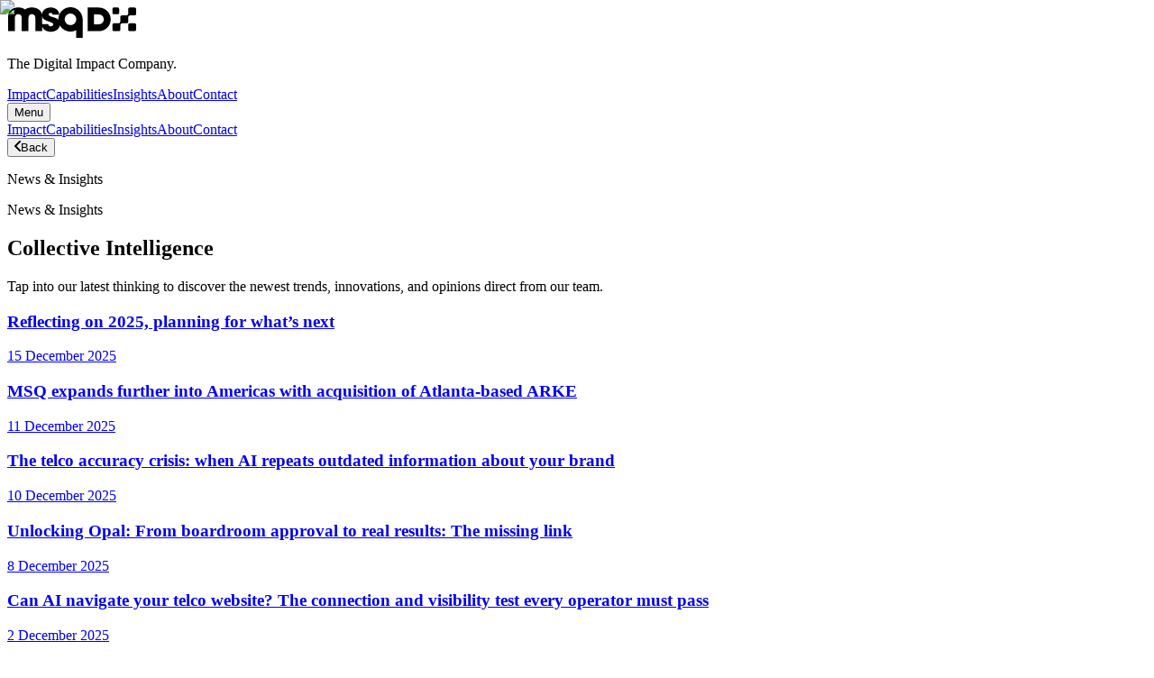

--- FILE ---
content_type: text/html; charset=utf-8
request_url: https://www.msqdx.com/en/insights
body_size: 12992
content:
<!DOCTYPE html><html lang="en"><head><meta charSet="utf-8"/><meta name="viewport" content="width=device-width, initial-scale=1"/><link rel="preload" as="image" href="/msqdx-logo.svg"/><link rel="stylesheet" href="/_next/static/chunks/d6f84dd405109def.css?dpl=dpl_834xtLDYb5nMzPn2tVoyQK2R2cJ7" data-precedence="next"/><link rel="stylesheet" href="/_next/static/chunks/26b451d71170768a.css?dpl=dpl_834xtLDYb5nMzPn2tVoyQK2R2cJ7" data-precedence="next"/><link rel="preload" as="script" fetchPriority="low" href="/_next/static/chunks/1508573fbb7c5e14.js?dpl=dpl_834xtLDYb5nMzPn2tVoyQK2R2cJ7"/><script src="/_next/static/chunks/6cb82b0f64e69e33.js?dpl=dpl_834xtLDYb5nMzPn2tVoyQK2R2cJ7" async=""></script><script src="/_next/static/chunks/41a1b136897786bb.js?dpl=dpl_834xtLDYb5nMzPn2tVoyQK2R2cJ7" async=""></script><script src="/_next/static/chunks/b1d5667945ac178b.js?dpl=dpl_834xtLDYb5nMzPn2tVoyQK2R2cJ7" async=""></script><script src="/_next/static/chunks/3eca150b04cad008.js?dpl=dpl_834xtLDYb5nMzPn2tVoyQK2R2cJ7" async=""></script><script src="/_next/static/chunks/turbopack-cb2c62ad77d34b9e.js?dpl=dpl_834xtLDYb5nMzPn2tVoyQK2R2cJ7" async=""></script><script src="/_next/static/chunks/034b7823d1abe21e.js?dpl=dpl_834xtLDYb5nMzPn2tVoyQK2R2cJ7" async=""></script><script src="/_next/static/chunks/faf2e4f0bf65e16e.js?dpl=dpl_834xtLDYb5nMzPn2tVoyQK2R2cJ7" async=""></script><script src="/_next/static/chunks/7329ddf0aecfdc8d.js?dpl=dpl_834xtLDYb5nMzPn2tVoyQK2R2cJ7" async=""></script><script src="/_next/static/chunks/3522f78ebc0d2c1e.js?dpl=dpl_834xtLDYb5nMzPn2tVoyQK2R2cJ7" async=""></script><script src="/_next/static/chunks/69a4e2c654691c01.js?dpl=dpl_834xtLDYb5nMzPn2tVoyQK2R2cJ7" async=""></script><link rel="preload" href="https://consent.cookiebot.com/uc.js" as="script"/><meta name="next-size-adjust" content=""/><title>Insights Landing | MSQ DX</title><link rel="canonical" href="https://www.msqdx.com/en/insights/"/><link rel="icon" href="/favicon.ico?favicon.3dd719c4.ico" sizes="48x48" type="image/x-icon"/><script src="/_next/static/chunks/a6dad97d9634a72d.js?dpl=dpl_834xtLDYb5nMzPn2tVoyQK2R2cJ7" noModule=""></script></head><body class="noto_sans_jp_4ece529d-module__H4r58a__variable ibm_plex_mono_aedc6a5c-module__YvlkWG__variable antialiased bg-neutral min-h-screen flex flex-col"><div hidden=""><!--$--><!--/$--></div><div class="fixed inset-0 bg-black/10 z-40 hidden"></div><div class="w-full max-w-8xl mx-auto md:p-5 md:pb-0 sticky top-0 z-90"><header class="h-13 md:h-20 w-full bg-neutral md:rounded-md"><div class="relative bg-neutral md:rounded-md px-4 py-2 md:p-5 flex items-baseline md:items-center justify-between z-100"><div class="flex flex-col md:flex-row items-baseline md:items-center gap-1 md:gap-5"><a href="/" class="flex-shrink-0 md:pt-2" aria-label="Go to homepage"><img alt="MSQ DX Logo" width="144" height="34" decoding="async" data-nimg="1" class="h-5 md:h-[34px] w-auto" style="color:transparent" src="/msqdx-logo.svg"/></a><p class="font-secondary text-secondary-dx-pink-on-light text-xs/3 md:text-base/4">The Digital Impact Company.</p></div><div class="hidden xl:flex gap-3"><a class="flex xl:p-3 rounded-[12px] items-center justify-between transition-all duration-200 font-secondary font-light md:font-normal text-2xl xl:text-base leading-8 xl:leading-4 hover:underline hover:underline-offset-4 xl:active:no-underline bg-neutral xl:active:bg-secondary-dx-grey-light-tint" aria-expanded="false" href="/en/our-work">Impact</a><a class="flex xl:p-3 rounded-[12px] items-center justify-between transition-all duration-200 font-secondary font-light md:font-normal text-2xl xl:text-base leading-8 xl:leading-4 hover:underline hover:underline-offset-4 xl:active:no-underline bg-neutral xl:active:bg-secondary-dx-grey-light-tint" aria-expanded="false" href="/en/capabilities">Capabilities</a><a class="flex xl:p-3 rounded-[12px] items-center justify-between transition-all duration-200 font-secondary font-light md:font-normal text-2xl xl:text-base leading-8 xl:leading-4 hover:underline hover:underline-offset-4 xl:active:no-underline bg-neutral xl:active:bg-secondary-dx-grey-light-tint" aria-expanded="false" href="/en/insights">Insights</a><a class="flex xl:p-3 rounded-[12px] items-center justify-between transition-all duration-200 font-secondary font-light md:font-normal text-2xl xl:text-base leading-8 xl:leading-4 hover:underline hover:underline-offset-4 xl:active:no-underline bg-neutral xl:active:bg-secondary-dx-grey-light-tint" aria-expanded="false" href="/en/about">About</a><a class="flex xl:p-3 rounded-[12px] items-center justify-between transition-all duration-200 font-secondary font-light md:font-normal text-2xl xl:text-base leading-8 xl:leading-4 hover:underline hover:underline-offset-4 xl:active:no-underline bg-neutral xl:active:bg-secondary-dx-grey-light-tint" aria-expanded="false" href="/en/contact">Contact</a></div><button type="button" class="group flex items-center gap-2 relative font-normal  leading-4 transition-all duration-300 ease-out underline-offset-3 underline-thickness-auto hover:decoration-secondary-dx-pink hover:cursor-pointer hover:underline font-secondary text-primary-black no-underline text-sm self-start md:self-center xl:hidden font-secondary font-normal">Menu</button></div><div class="absolute top-13 md:top-25 z-90 max-md:h-[calc(100vh-52px))] left-0 right-0 md:left-5 md:right-5 md:rounded-md bg-neutral flex flex-col px-5 py-10 gap-10 xl:hidden overflow-y-auto hidden"><a class="flex xl:p-3 rounded-[12px] items-center justify-between transition-all duration-200 font-secondary font-light md:font-normal text-2xl xl:text-base leading-8 xl:leading-4 hover:underline hover:underline-offset-4 xl:active:no-underline bg-neutral xl:active:bg-secondary-dx-grey-light-tint" aria-expanded="false" href="/en/our-work">Impact</a><a class="flex xl:p-3 rounded-[12px] items-center justify-between transition-all duration-200 font-secondary font-light md:font-normal text-2xl xl:text-base leading-8 xl:leading-4 hover:underline hover:underline-offset-4 xl:active:no-underline bg-neutral xl:active:bg-secondary-dx-grey-light-tint" aria-expanded="false" href="/en/capabilities">Capabilities</a><a class="flex xl:p-3 rounded-[12px] items-center justify-between transition-all duration-200 font-secondary font-light md:font-normal text-2xl xl:text-base leading-8 xl:leading-4 hover:underline hover:underline-offset-4 xl:active:no-underline bg-neutral xl:active:bg-secondary-dx-grey-light-tint" aria-expanded="false" href="/en/insights">Insights</a><a class="flex xl:p-3 rounded-[12px] items-center justify-between transition-all duration-200 font-secondary font-light md:font-normal text-2xl xl:text-base leading-8 xl:leading-4 hover:underline hover:underline-offset-4 xl:active:no-underline bg-neutral xl:active:bg-secondary-dx-grey-light-tint" aria-expanded="false" href="/en/about">About</a><a class="flex xl:p-3 rounded-[12px] items-center justify-between transition-all duration-200 font-secondary font-light md:font-normal text-2xl xl:text-base leading-8 xl:leading-4 hover:underline hover:underline-offset-4 xl:active:no-underline bg-neutral xl:active:bg-secondary-dx-grey-light-tint" aria-expanded="false" href="/en/contact">Contact</a></div><div class="bg-neutral md:rounded-md absolute top-13 md:top-25 max-md:bottom-0 left-0 right-0 md:left-5 md:right-5 shadow-md z-90 max-md:min-h-[calc(100vh-52px))] p-5 pb-10 xl:px-10 xl:py-20 overflow-y-auto hidden max-md:hidden"><button type="button" class="group flex items-center gap-2 relative font-normal  leading-4 transition-all duration-300 ease-out underline-offset-3 underline-thickness-auto hover:decoration-secondary-dx-pink hover:cursor-pointer hover:underline font-secondary text-primary-black flex items-center xl:hidden gap-2 text-sm font-normal"><svg xmlns="http://www.w3.org/2000/svg" width="7" height="12" viewBox="0 0 7 12" fill="none"><path d="M6 1L1 6L6 11" stroke="black" stroke-width="2" stroke-linecap="round" stroke-linejoin="round"></path></svg>Back</button><div class="max-xl:pt-10"></div></div></header></div><main id="main-content" class="flex-grow pt-0.5"><section class="bg-neutral mb-8 md:mb-20 md:px-5 px-2"><div class="w-full max-w-8xl mx-auto px-2 md:px-5"><div class="flex flex-col justify-items-center py-6 px-4 md:px-10 md:py-20 rounded-md md:rounded-lg gap-6 bg-secondary-dx-yellow"><p class="eyebrow lg:hidden">News &amp; Insights</p><div class="flex flex-col-reverse lg:flex-row gap-6 lg:gap-5"><div class="flex flex-col gap-6 lg:justify-between md:basis-3/5"><div class="flex flex-col gap-6 md:gap-20"><p class="eyebrow hidden lg:flex">News &amp; Insights</p><h1>Collective Intelligence</h1></div><div class="flex flex-col gap-6 md:gap-10"><p>Tap into our latest thinking to discover the newest trends, innovations, and opinions direct from our team.</p></div></div></div></div></div></section><div class="w-full max-w-8xl mx-auto px-10 my-10 md:my-20"><div class="grid grid-cols-1 md:grid-cols-3 gap-6"><a class="hover:cursor-pointer flex flex-col gap-5 group" href="/en/insights/reflecting-on-2025-planning-for-what-s-next"><div class="relative aspect-[4/3] w-full overflow-hidden rounded-md noise"><img alt="Person in gray sweater leans on a white ledge, back to camera, looking at tall green-tinted vertical glass panels." loading="lazy" decoding="async" data-nimg="fill" class="object-cover opacity-88 group-hover:opacity-100 group-hover:scale-110 transition-all duration-500 ease-out" style="position:absolute;height:100%;width:100%;left:0;top:0;right:0;bottom:0;color:transparent" sizes="100vw" srcSet="/_next/image?url=https%3A%2F%2Fa.storyblok.com%2Ff%2F287726194666446%2F5222x2937%2Fb946b8bbca%2Funtitled-design-10-copy-8.png%2Fm%2F400x440%2Ffilters%3Afocal(2613x1455%3A2614x1456)&amp;w=640&amp;q=75 640w, /_next/image?url=https%3A%2F%2Fa.storyblok.com%2Ff%2F287726194666446%2F5222x2937%2Fb946b8bbca%2Funtitled-design-10-copy-8.png%2Fm%2F400x440%2Ffilters%3Afocal(2613x1455%3A2614x1456)&amp;w=750&amp;q=75 750w, /_next/image?url=https%3A%2F%2Fa.storyblok.com%2Ff%2F287726194666446%2F5222x2937%2Fb946b8bbca%2Funtitled-design-10-copy-8.png%2Fm%2F400x440%2Ffilters%3Afocal(2613x1455%3A2614x1456)&amp;w=828&amp;q=75 828w, /_next/image?url=https%3A%2F%2Fa.storyblok.com%2Ff%2F287726194666446%2F5222x2937%2Fb946b8bbca%2Funtitled-design-10-copy-8.png%2Fm%2F400x440%2Ffilters%3Afocal(2613x1455%3A2614x1456)&amp;w=1080&amp;q=75 1080w, /_next/image?url=https%3A%2F%2Fa.storyblok.com%2Ff%2F287726194666446%2F5222x2937%2Fb946b8bbca%2Funtitled-design-10-copy-8.png%2Fm%2F400x440%2Ffilters%3Afocal(2613x1455%3A2614x1456)&amp;w=1200&amp;q=75 1200w, /_next/image?url=https%3A%2F%2Fa.storyblok.com%2Ff%2F287726194666446%2F5222x2937%2Fb946b8bbca%2Funtitled-design-10-copy-8.png%2Fm%2F400x440%2Ffilters%3Afocal(2613x1455%3A2614x1456)&amp;w=1920&amp;q=75 1920w, /_next/image?url=https%3A%2F%2Fa.storyblok.com%2Ff%2F287726194666446%2F5222x2937%2Fb946b8bbca%2Funtitled-design-10-copy-8.png%2Fm%2F400x440%2Ffilters%3Afocal(2613x1455%3A2614x1456)&amp;w=2048&amp;q=75 2048w, /_next/image?url=https%3A%2F%2Fa.storyblok.com%2Ff%2F287726194666446%2F5222x2937%2Fb946b8bbca%2Funtitled-design-10-copy-8.png%2Fm%2F400x440%2Ffilters%3Afocal(2613x1455%3A2614x1456)&amp;w=3840&amp;q=75 3840w" src="/_next/image?url=https%3A%2F%2Fa.storyblok.com%2Ff%2F287726194666446%2F5222x2937%2Fb946b8bbca%2Funtitled-design-10-copy-8.png%2Fm%2F400x440%2Ffilters%3Afocal(2613x1455%3A2614x1456)&amp;w=3840&amp;q=75"/></div><div class="flex align-center gap-3"><h3 class="font-light text-4xl/9 group-hover:underline underline-offset-3 transition-all duration-300 ease-out underline-thickness-auto hover:decoration-secondary-dx-pink">Reflecting on 2025, planning for what’s next</h3></div><time class="eyebrow" dateTime="2025-12-15T18:24:18.051Z">15 December 2025</time></a><a class="hover:cursor-pointer flex flex-col gap-5 group" href="/en/insights/msq-expands-further-into-americas-with-acquisition-of-atlanta-based-arke"><div class="relative aspect-[4/3] w-full overflow-hidden rounded-md noise"><img alt="MSQ x Arke logos" loading="lazy" decoding="async" data-nimg="fill" class="object-cover opacity-88 group-hover:opacity-100 group-hover:scale-110 transition-all duration-500 ease-out" style="position:absolute;height:100%;width:100%;left:0;top:0;right:0;bottom:0;color:transparent" sizes="100vw" srcSet="/_next/image?url=https%3A%2F%2Fa.storyblok.com%2Ff%2F287726194666446%2F1200x1200%2Faf1d697147%2Fmsq-x-arke_banner_social.jpg%2Fm%2F400x440&amp;w=640&amp;q=75 640w, /_next/image?url=https%3A%2F%2Fa.storyblok.com%2Ff%2F287726194666446%2F1200x1200%2Faf1d697147%2Fmsq-x-arke_banner_social.jpg%2Fm%2F400x440&amp;w=750&amp;q=75 750w, /_next/image?url=https%3A%2F%2Fa.storyblok.com%2Ff%2F287726194666446%2F1200x1200%2Faf1d697147%2Fmsq-x-arke_banner_social.jpg%2Fm%2F400x440&amp;w=828&amp;q=75 828w, /_next/image?url=https%3A%2F%2Fa.storyblok.com%2Ff%2F287726194666446%2F1200x1200%2Faf1d697147%2Fmsq-x-arke_banner_social.jpg%2Fm%2F400x440&amp;w=1080&amp;q=75 1080w, /_next/image?url=https%3A%2F%2Fa.storyblok.com%2Ff%2F287726194666446%2F1200x1200%2Faf1d697147%2Fmsq-x-arke_banner_social.jpg%2Fm%2F400x440&amp;w=1200&amp;q=75 1200w, /_next/image?url=https%3A%2F%2Fa.storyblok.com%2Ff%2F287726194666446%2F1200x1200%2Faf1d697147%2Fmsq-x-arke_banner_social.jpg%2Fm%2F400x440&amp;w=1920&amp;q=75 1920w, /_next/image?url=https%3A%2F%2Fa.storyblok.com%2Ff%2F287726194666446%2F1200x1200%2Faf1d697147%2Fmsq-x-arke_banner_social.jpg%2Fm%2F400x440&amp;w=2048&amp;q=75 2048w, /_next/image?url=https%3A%2F%2Fa.storyblok.com%2Ff%2F287726194666446%2F1200x1200%2Faf1d697147%2Fmsq-x-arke_banner_social.jpg%2Fm%2F400x440&amp;w=3840&amp;q=75 3840w" src="/_next/image?url=https%3A%2F%2Fa.storyblok.com%2Ff%2F287726194666446%2F1200x1200%2Faf1d697147%2Fmsq-x-arke_banner_social.jpg%2Fm%2F400x440&amp;w=3840&amp;q=75"/></div><div class="flex align-center gap-3"><h3 class="font-light text-4xl/9 group-hover:underline underline-offset-3 transition-all duration-300 ease-out underline-thickness-auto hover:decoration-secondary-dx-pink">MSQ expands further into Americas with acquisition of  Atlanta-based ARKE </h3></div><time class="eyebrow" dateTime="2025-12-11T14:19:12.632Z">11 December 2025</time></a><a class="hover:cursor-pointer flex flex-col gap-5 group" href="/en/insights/the-telco-accuracy-crisis-when-ai-repeats-outdated-information-about-your-brand"><div class="relative aspect-[4/3] w-full overflow-hidden rounded-md noise"><img alt="Bright pink dart stuck in the bullseye of a green-and-yellow dartboard against a dark background." loading="lazy" decoding="async" data-nimg="fill" class="object-cover opacity-88 group-hover:opacity-100 group-hover:scale-110 transition-all duration-500 ease-out" style="position:absolute;height:100%;width:100%;left:0;top:0;right:0;bottom:0;color:transparent" sizes="100vw" srcSet="/_next/image?url=https%3A%2F%2Fa.storyblok.com%2Ff%2F287726194666446%2F800x600%2F1987169a44%2Fdart-board.png%2Fm%2F400x440%2Ffilters%3Afocal(276x433%3A277x434)&amp;w=640&amp;q=75 640w, /_next/image?url=https%3A%2F%2Fa.storyblok.com%2Ff%2F287726194666446%2F800x600%2F1987169a44%2Fdart-board.png%2Fm%2F400x440%2Ffilters%3Afocal(276x433%3A277x434)&amp;w=750&amp;q=75 750w, /_next/image?url=https%3A%2F%2Fa.storyblok.com%2Ff%2F287726194666446%2F800x600%2F1987169a44%2Fdart-board.png%2Fm%2F400x440%2Ffilters%3Afocal(276x433%3A277x434)&amp;w=828&amp;q=75 828w, /_next/image?url=https%3A%2F%2Fa.storyblok.com%2Ff%2F287726194666446%2F800x600%2F1987169a44%2Fdart-board.png%2Fm%2F400x440%2Ffilters%3Afocal(276x433%3A277x434)&amp;w=1080&amp;q=75 1080w, /_next/image?url=https%3A%2F%2Fa.storyblok.com%2Ff%2F287726194666446%2F800x600%2F1987169a44%2Fdart-board.png%2Fm%2F400x440%2Ffilters%3Afocal(276x433%3A277x434)&amp;w=1200&amp;q=75 1200w, /_next/image?url=https%3A%2F%2Fa.storyblok.com%2Ff%2F287726194666446%2F800x600%2F1987169a44%2Fdart-board.png%2Fm%2F400x440%2Ffilters%3Afocal(276x433%3A277x434)&amp;w=1920&amp;q=75 1920w, /_next/image?url=https%3A%2F%2Fa.storyblok.com%2Ff%2F287726194666446%2F800x600%2F1987169a44%2Fdart-board.png%2Fm%2F400x440%2Ffilters%3Afocal(276x433%3A277x434)&amp;w=2048&amp;q=75 2048w, /_next/image?url=https%3A%2F%2Fa.storyblok.com%2Ff%2F287726194666446%2F800x600%2F1987169a44%2Fdart-board.png%2Fm%2F400x440%2Ffilters%3Afocal(276x433%3A277x434)&amp;w=3840&amp;q=75 3840w" src="/_next/image?url=https%3A%2F%2Fa.storyblok.com%2Ff%2F287726194666446%2F800x600%2F1987169a44%2Fdart-board.png%2Fm%2F400x440%2Ffilters%3Afocal(276x433%3A277x434)&amp;w=3840&amp;q=75"/></div><div class="flex align-center gap-3"><h3 class="font-light text-4xl/9 group-hover:underline underline-offset-3 transition-all duration-300 ease-out underline-thickness-auto hover:decoration-secondary-dx-pink">The telco accuracy crisis: when AI repeats outdated information about your brand</h3></div><time class="eyebrow" dateTime="2025-12-10T10:15:22.449Z">10 December 2025</time></a><a class="hover:cursor-pointer flex flex-col gap-5 group" href="/en/insights/unlocking-opal-from-boardroom-approval-to-real-results-the-missing-link"><div class="relative aspect-[4/3] w-full overflow-hidden rounded-md noise"><img alt="Glossy pastel ribbons (pink, peach, mint) twisted together into an abstract knot against a soft pink background." loading="lazy" decoding="async" data-nimg="fill" class="object-cover opacity-88 group-hover:opacity-100 group-hover:scale-110 transition-all duration-500 ease-out" style="position:absolute;height:100%;width:100%;left:0;top:0;right:0;bottom:0;color:transparent" sizes="100vw" srcSet="/_next/image?url=https%3A%2F%2Fa.storyblok.com%2Ff%2F287726194666446%2F4050x2700%2Fac6bf8da96%2Fphilip-oroni-0nh06vujblw-unsplash.jpg%2Fm%2F400x440%2Ffilters%3Afocal(1975x1268%3A1976x1269)&amp;w=640&amp;q=75 640w, /_next/image?url=https%3A%2F%2Fa.storyblok.com%2Ff%2F287726194666446%2F4050x2700%2Fac6bf8da96%2Fphilip-oroni-0nh06vujblw-unsplash.jpg%2Fm%2F400x440%2Ffilters%3Afocal(1975x1268%3A1976x1269)&amp;w=750&amp;q=75 750w, /_next/image?url=https%3A%2F%2Fa.storyblok.com%2Ff%2F287726194666446%2F4050x2700%2Fac6bf8da96%2Fphilip-oroni-0nh06vujblw-unsplash.jpg%2Fm%2F400x440%2Ffilters%3Afocal(1975x1268%3A1976x1269)&amp;w=828&amp;q=75 828w, /_next/image?url=https%3A%2F%2Fa.storyblok.com%2Ff%2F287726194666446%2F4050x2700%2Fac6bf8da96%2Fphilip-oroni-0nh06vujblw-unsplash.jpg%2Fm%2F400x440%2Ffilters%3Afocal(1975x1268%3A1976x1269)&amp;w=1080&amp;q=75 1080w, /_next/image?url=https%3A%2F%2Fa.storyblok.com%2Ff%2F287726194666446%2F4050x2700%2Fac6bf8da96%2Fphilip-oroni-0nh06vujblw-unsplash.jpg%2Fm%2F400x440%2Ffilters%3Afocal(1975x1268%3A1976x1269)&amp;w=1200&amp;q=75 1200w, /_next/image?url=https%3A%2F%2Fa.storyblok.com%2Ff%2F287726194666446%2F4050x2700%2Fac6bf8da96%2Fphilip-oroni-0nh06vujblw-unsplash.jpg%2Fm%2F400x440%2Ffilters%3Afocal(1975x1268%3A1976x1269)&amp;w=1920&amp;q=75 1920w, /_next/image?url=https%3A%2F%2Fa.storyblok.com%2Ff%2F287726194666446%2F4050x2700%2Fac6bf8da96%2Fphilip-oroni-0nh06vujblw-unsplash.jpg%2Fm%2F400x440%2Ffilters%3Afocal(1975x1268%3A1976x1269)&amp;w=2048&amp;q=75 2048w, /_next/image?url=https%3A%2F%2Fa.storyblok.com%2Ff%2F287726194666446%2F4050x2700%2Fac6bf8da96%2Fphilip-oroni-0nh06vujblw-unsplash.jpg%2Fm%2F400x440%2Ffilters%3Afocal(1975x1268%3A1976x1269)&amp;w=3840&amp;q=75 3840w" src="/_next/image?url=https%3A%2F%2Fa.storyblok.com%2Ff%2F287726194666446%2F4050x2700%2Fac6bf8da96%2Fphilip-oroni-0nh06vujblw-unsplash.jpg%2Fm%2F400x440%2Ffilters%3Afocal(1975x1268%3A1976x1269)&amp;w=3840&amp;q=75"/></div><div class="flex align-center gap-3"><h3 class="font-light text-4xl/9 group-hover:underline underline-offset-3 transition-all duration-300 ease-out underline-thickness-auto hover:decoration-secondary-dx-pink">Unlocking Opal: From boardroom approval to real results: The missing link</h3></div><time class="eyebrow" dateTime="2025-12-08T10:21:40.242Z">8 December 2025</time></a><a class="hover:cursor-pointer flex flex-col gap-5 group" href="/en/insights/can-ai-navigate-your-telco-website-the-connection-and-visibility-test"><div class="relative aspect-[4/3] w-full overflow-hidden rounded-md noise"><img alt="Looking out the window yellow" loading="lazy" decoding="async" data-nimg="fill" class="object-cover opacity-88 group-hover:opacity-100 group-hover:scale-110 transition-all duration-500 ease-out" style="position:absolute;height:100%;width:100%;left:0;top:0;right:0;bottom:0;color:transparent" sizes="100vw" srcSet="/_next/image?url=https%3A%2F%2Fa.storyblok.com%2Ff%2F287726194666446%2F2037x3073%2Fb86973de33%2Fpexels-davidguerrero-15811700.jpg%2Fm%2F400x440%2Ffilters%3Afocal(1029x1402%3A1030x1403)&amp;w=640&amp;q=75 640w, /_next/image?url=https%3A%2F%2Fa.storyblok.com%2Ff%2F287726194666446%2F2037x3073%2Fb86973de33%2Fpexels-davidguerrero-15811700.jpg%2Fm%2F400x440%2Ffilters%3Afocal(1029x1402%3A1030x1403)&amp;w=750&amp;q=75 750w, /_next/image?url=https%3A%2F%2Fa.storyblok.com%2Ff%2F287726194666446%2F2037x3073%2Fb86973de33%2Fpexels-davidguerrero-15811700.jpg%2Fm%2F400x440%2Ffilters%3Afocal(1029x1402%3A1030x1403)&amp;w=828&amp;q=75 828w, /_next/image?url=https%3A%2F%2Fa.storyblok.com%2Ff%2F287726194666446%2F2037x3073%2Fb86973de33%2Fpexels-davidguerrero-15811700.jpg%2Fm%2F400x440%2Ffilters%3Afocal(1029x1402%3A1030x1403)&amp;w=1080&amp;q=75 1080w, /_next/image?url=https%3A%2F%2Fa.storyblok.com%2Ff%2F287726194666446%2F2037x3073%2Fb86973de33%2Fpexels-davidguerrero-15811700.jpg%2Fm%2F400x440%2Ffilters%3Afocal(1029x1402%3A1030x1403)&amp;w=1200&amp;q=75 1200w, /_next/image?url=https%3A%2F%2Fa.storyblok.com%2Ff%2F287726194666446%2F2037x3073%2Fb86973de33%2Fpexels-davidguerrero-15811700.jpg%2Fm%2F400x440%2Ffilters%3Afocal(1029x1402%3A1030x1403)&amp;w=1920&amp;q=75 1920w, /_next/image?url=https%3A%2F%2Fa.storyblok.com%2Ff%2F287726194666446%2F2037x3073%2Fb86973de33%2Fpexels-davidguerrero-15811700.jpg%2Fm%2F400x440%2Ffilters%3Afocal(1029x1402%3A1030x1403)&amp;w=2048&amp;q=75 2048w, /_next/image?url=https%3A%2F%2Fa.storyblok.com%2Ff%2F287726194666446%2F2037x3073%2Fb86973de33%2Fpexels-davidguerrero-15811700.jpg%2Fm%2F400x440%2Ffilters%3Afocal(1029x1402%3A1030x1403)&amp;w=3840&amp;q=75 3840w" src="/_next/image?url=https%3A%2F%2Fa.storyblok.com%2Ff%2F287726194666446%2F2037x3073%2Fb86973de33%2Fpexels-davidguerrero-15811700.jpg%2Fm%2F400x440%2Ffilters%3Afocal(1029x1402%3A1030x1403)&amp;w=3840&amp;q=75"/></div><div class="flex align-center gap-3"><h3 class="font-light text-4xl/9 group-hover:underline underline-offset-3 transition-all duration-300 ease-out underline-thickness-auto hover:decoration-secondary-dx-pink">Can AI  navigate your telco website? The connection and visibility test every operator must pass</h3></div><time class="eyebrow" dateTime="2025-12-02T10:26:26.907Z">2 December 2025</time></a><a class="hover:cursor-pointer flex flex-col gap-5 group" href="/en/insights/turning-repetitive-tasks-into-strategic-time-how-n8n-makes-automation-accessible"><div class="relative aspect-[4/3] w-full overflow-hidden rounded-md noise"><img alt="A spiral staircase with glowing orange LED lights along the edges, creating a vibrant, futuristic appearance against a dark background." loading="lazy" decoding="async" data-nimg="fill" class="object-cover opacity-88 group-hover:opacity-100 group-hover:scale-110 transition-all duration-500 ease-out" style="position:absolute;height:100%;width:100%;left:0;top:0;right:0;bottom:0;color:transparent" sizes="100vw" srcSet="/_next/image?url=https%3A%2F%2Fa.storyblok.com%2Ff%2F287726194666446%2F6016x4000%2F7b5c1547f3%2Fgabriel-izgi-cfqeo_1s0rs-unsplash.jpg%2Fm%2F400x440%2Ffilters%3Afocal(2046x2168%3A2047x2169)&amp;w=640&amp;q=75 640w, /_next/image?url=https%3A%2F%2Fa.storyblok.com%2Ff%2F287726194666446%2F6016x4000%2F7b5c1547f3%2Fgabriel-izgi-cfqeo_1s0rs-unsplash.jpg%2Fm%2F400x440%2Ffilters%3Afocal(2046x2168%3A2047x2169)&amp;w=750&amp;q=75 750w, /_next/image?url=https%3A%2F%2Fa.storyblok.com%2Ff%2F287726194666446%2F6016x4000%2F7b5c1547f3%2Fgabriel-izgi-cfqeo_1s0rs-unsplash.jpg%2Fm%2F400x440%2Ffilters%3Afocal(2046x2168%3A2047x2169)&amp;w=828&amp;q=75 828w, /_next/image?url=https%3A%2F%2Fa.storyblok.com%2Ff%2F287726194666446%2F6016x4000%2F7b5c1547f3%2Fgabriel-izgi-cfqeo_1s0rs-unsplash.jpg%2Fm%2F400x440%2Ffilters%3Afocal(2046x2168%3A2047x2169)&amp;w=1080&amp;q=75 1080w, /_next/image?url=https%3A%2F%2Fa.storyblok.com%2Ff%2F287726194666446%2F6016x4000%2F7b5c1547f3%2Fgabriel-izgi-cfqeo_1s0rs-unsplash.jpg%2Fm%2F400x440%2Ffilters%3Afocal(2046x2168%3A2047x2169)&amp;w=1200&amp;q=75 1200w, /_next/image?url=https%3A%2F%2Fa.storyblok.com%2Ff%2F287726194666446%2F6016x4000%2F7b5c1547f3%2Fgabriel-izgi-cfqeo_1s0rs-unsplash.jpg%2Fm%2F400x440%2Ffilters%3Afocal(2046x2168%3A2047x2169)&amp;w=1920&amp;q=75 1920w, /_next/image?url=https%3A%2F%2Fa.storyblok.com%2Ff%2F287726194666446%2F6016x4000%2F7b5c1547f3%2Fgabriel-izgi-cfqeo_1s0rs-unsplash.jpg%2Fm%2F400x440%2Ffilters%3Afocal(2046x2168%3A2047x2169)&amp;w=2048&amp;q=75 2048w, /_next/image?url=https%3A%2F%2Fa.storyblok.com%2Ff%2F287726194666446%2F6016x4000%2F7b5c1547f3%2Fgabriel-izgi-cfqeo_1s0rs-unsplash.jpg%2Fm%2F400x440%2Ffilters%3Afocal(2046x2168%3A2047x2169)&amp;w=3840&amp;q=75 3840w" src="/_next/image?url=https%3A%2F%2Fa.storyblok.com%2Ff%2F287726194666446%2F6016x4000%2F7b5c1547f3%2Fgabriel-izgi-cfqeo_1s0rs-unsplash.jpg%2Fm%2F400x440%2Ffilters%3Afocal(2046x2168%3A2047x2169)&amp;w=3840&amp;q=75"/></div><div class="flex align-center gap-3"><h3 class="font-light text-4xl/9 group-hover:underline underline-offset-3 transition-all duration-300 ease-out underline-thickness-auto hover:decoration-secondary-dx-pink">Turning repetitive tasks into strategic time: how n8n makes automation accessible</h3></div><time class="eyebrow" dateTime="2025-12-01T00:00:00.000Z">1 December 2025</time></a><a class="hover:cursor-pointer flex flex-col gap-5 group" href="/en/insights/telco-reputation-in-the-ai-era-why-your-brand-is-being-written-without-you"><div class="relative aspect-[4/3] w-full overflow-hidden rounded-md noise"><img alt="pink laptop" loading="lazy" decoding="async" data-nimg="fill" class="object-cover opacity-88 group-hover:opacity-100 group-hover:scale-110 transition-all duration-500 ease-out" style="position:absolute;height:100%;width:100%;left:0;top:0;right:0;bottom:0;color:transparent" sizes="100vw" srcSet="/_next/image?url=https%3A%2F%2Fa.storyblok.com%2Ff%2F287726194666446%2F6000x4000%2Ffbd8b60520%2Fpink-laptop.jpg%2Fm%2F400x440&amp;w=640&amp;q=75 640w, /_next/image?url=https%3A%2F%2Fa.storyblok.com%2Ff%2F287726194666446%2F6000x4000%2Ffbd8b60520%2Fpink-laptop.jpg%2Fm%2F400x440&amp;w=750&amp;q=75 750w, /_next/image?url=https%3A%2F%2Fa.storyblok.com%2Ff%2F287726194666446%2F6000x4000%2Ffbd8b60520%2Fpink-laptop.jpg%2Fm%2F400x440&amp;w=828&amp;q=75 828w, /_next/image?url=https%3A%2F%2Fa.storyblok.com%2Ff%2F287726194666446%2F6000x4000%2Ffbd8b60520%2Fpink-laptop.jpg%2Fm%2F400x440&amp;w=1080&amp;q=75 1080w, /_next/image?url=https%3A%2F%2Fa.storyblok.com%2Ff%2F287726194666446%2F6000x4000%2Ffbd8b60520%2Fpink-laptop.jpg%2Fm%2F400x440&amp;w=1200&amp;q=75 1200w, /_next/image?url=https%3A%2F%2Fa.storyblok.com%2Ff%2F287726194666446%2F6000x4000%2Ffbd8b60520%2Fpink-laptop.jpg%2Fm%2F400x440&amp;w=1920&amp;q=75 1920w, /_next/image?url=https%3A%2F%2Fa.storyblok.com%2Ff%2F287726194666446%2F6000x4000%2Ffbd8b60520%2Fpink-laptop.jpg%2Fm%2F400x440&amp;w=2048&amp;q=75 2048w, /_next/image?url=https%3A%2F%2Fa.storyblok.com%2Ff%2F287726194666446%2F6000x4000%2Ffbd8b60520%2Fpink-laptop.jpg%2Fm%2F400x440&amp;w=3840&amp;q=75 3840w" src="/_next/image?url=https%3A%2F%2Fa.storyblok.com%2Ff%2F287726194666446%2F6000x4000%2Ffbd8b60520%2Fpink-laptop.jpg%2Fm%2F400x440&amp;w=3840&amp;q=75"/></div><div class="flex align-center gap-3"><h3 class="font-light text-4xl/9 group-hover:underline underline-offset-3 transition-all duration-300 ease-out underline-thickness-auto hover:decoration-secondary-dx-pink">Telco reputation in the AI era: why your brand is being written without you</h3></div><time class="eyebrow" dateTime="2025-11-27T10:37:08.746Z">27 November 2025</time></a><a class="hover:cursor-pointer flex flex-col gap-5 group" href="/en/insights/ai-vitals-three-shifts-that-will-redefine-how-your-customers-engage-with-you"><div class="relative aspect-[4/3] w-full overflow-hidden rounded-md noise"><img alt="vibrant abstract connection orange and pink" loading="lazy" decoding="async" data-nimg="fill" class="object-cover opacity-88 group-hover:opacity-100 group-hover:scale-110 transition-all duration-500 ease-out" style="position:absolute;height:100%;width:100%;left:0;top:0;right:0;bottom:0;color:transparent" sizes="100vw" srcSet="/_next/image?url=https%3A%2F%2Fa.storyblok.com%2Ff%2F287726194666446%2F4800x2700%2Ffc1b6f20f2%2Fpexels-steve-12696430.jpg%2Fm%2F400x440%2Ffilters%3Afocal(116x1390%3A117x1391)&amp;w=640&amp;q=75 640w, /_next/image?url=https%3A%2F%2Fa.storyblok.com%2Ff%2F287726194666446%2F4800x2700%2Ffc1b6f20f2%2Fpexels-steve-12696430.jpg%2Fm%2F400x440%2Ffilters%3Afocal(116x1390%3A117x1391)&amp;w=750&amp;q=75 750w, /_next/image?url=https%3A%2F%2Fa.storyblok.com%2Ff%2F287726194666446%2F4800x2700%2Ffc1b6f20f2%2Fpexels-steve-12696430.jpg%2Fm%2F400x440%2Ffilters%3Afocal(116x1390%3A117x1391)&amp;w=828&amp;q=75 828w, /_next/image?url=https%3A%2F%2Fa.storyblok.com%2Ff%2F287726194666446%2F4800x2700%2Ffc1b6f20f2%2Fpexels-steve-12696430.jpg%2Fm%2F400x440%2Ffilters%3Afocal(116x1390%3A117x1391)&amp;w=1080&amp;q=75 1080w, /_next/image?url=https%3A%2F%2Fa.storyblok.com%2Ff%2F287726194666446%2F4800x2700%2Ffc1b6f20f2%2Fpexels-steve-12696430.jpg%2Fm%2F400x440%2Ffilters%3Afocal(116x1390%3A117x1391)&amp;w=1200&amp;q=75 1200w, /_next/image?url=https%3A%2F%2Fa.storyblok.com%2Ff%2F287726194666446%2F4800x2700%2Ffc1b6f20f2%2Fpexels-steve-12696430.jpg%2Fm%2F400x440%2Ffilters%3Afocal(116x1390%3A117x1391)&amp;w=1920&amp;q=75 1920w, /_next/image?url=https%3A%2F%2Fa.storyblok.com%2Ff%2F287726194666446%2F4800x2700%2Ffc1b6f20f2%2Fpexels-steve-12696430.jpg%2Fm%2F400x440%2Ffilters%3Afocal(116x1390%3A117x1391)&amp;w=2048&amp;q=75 2048w, /_next/image?url=https%3A%2F%2Fa.storyblok.com%2Ff%2F287726194666446%2F4800x2700%2Ffc1b6f20f2%2Fpexels-steve-12696430.jpg%2Fm%2F400x440%2Ffilters%3Afocal(116x1390%3A117x1391)&amp;w=3840&amp;q=75 3840w" src="/_next/image?url=https%3A%2F%2Fa.storyblok.com%2Ff%2F287726194666446%2F4800x2700%2Ffc1b6f20f2%2Fpexels-steve-12696430.jpg%2Fm%2F400x440%2Ffilters%3Afocal(116x1390%3A117x1391)&amp;w=3840&amp;q=75"/></div><div class="flex align-center gap-3"><h3 class="font-light text-4xl/9 group-hover:underline underline-offset-3 transition-all duration-300 ease-out underline-thickness-auto hover:decoration-secondary-dx-pink">AI Vitals: Three shifts that will redefine how your customers engage with you</h3></div><time class="eyebrow" dateTime="2025-11-25T09:18:41.884Z">25 November 2025</time></a><a class="hover:cursor-pointer flex flex-col gap-5 group" href="/en/insights/rail-can-have-its-uber-moment-but-only-if-passenger-experience-leads-the-way"><div class="relative aspect-[4/3] w-full overflow-hidden rounded-md noise"><img alt="image of a tap in and out train ticket turnstile" loading="lazy" decoding="async" data-nimg="fill" class="object-cover opacity-88 group-hover:opacity-100 group-hover:scale-110 transition-all duration-500 ease-out" style="position:absolute;height:100%;width:100%;left:0;top:0;right:0;bottom:0;color:transparent" sizes="100vw" srcSet="/_next/image?url=https%3A%2F%2Fa.storyblok.com%2Ff%2F287726194666446%2F1024x768%2Fe4cfdd553b%2Ftrain-ticket-machine.svg%2Fm%2F400x440&amp;w=640&amp;q=75 640w, /_next/image?url=https%3A%2F%2Fa.storyblok.com%2Ff%2F287726194666446%2F1024x768%2Fe4cfdd553b%2Ftrain-ticket-machine.svg%2Fm%2F400x440&amp;w=750&amp;q=75 750w, /_next/image?url=https%3A%2F%2Fa.storyblok.com%2Ff%2F287726194666446%2F1024x768%2Fe4cfdd553b%2Ftrain-ticket-machine.svg%2Fm%2F400x440&amp;w=828&amp;q=75 828w, /_next/image?url=https%3A%2F%2Fa.storyblok.com%2Ff%2F287726194666446%2F1024x768%2Fe4cfdd553b%2Ftrain-ticket-machine.svg%2Fm%2F400x440&amp;w=1080&amp;q=75 1080w, /_next/image?url=https%3A%2F%2Fa.storyblok.com%2Ff%2F287726194666446%2F1024x768%2Fe4cfdd553b%2Ftrain-ticket-machine.svg%2Fm%2F400x440&amp;w=1200&amp;q=75 1200w, /_next/image?url=https%3A%2F%2Fa.storyblok.com%2Ff%2F287726194666446%2F1024x768%2Fe4cfdd553b%2Ftrain-ticket-machine.svg%2Fm%2F400x440&amp;w=1920&amp;q=75 1920w, /_next/image?url=https%3A%2F%2Fa.storyblok.com%2Ff%2F287726194666446%2F1024x768%2Fe4cfdd553b%2Ftrain-ticket-machine.svg%2Fm%2F400x440&amp;w=2048&amp;q=75 2048w, /_next/image?url=https%3A%2F%2Fa.storyblok.com%2Ff%2F287726194666446%2F1024x768%2Fe4cfdd553b%2Ftrain-ticket-machine.svg%2Fm%2F400x440&amp;w=3840&amp;q=75 3840w" src="/_next/image?url=https%3A%2F%2Fa.storyblok.com%2Ff%2F287726194666446%2F1024x768%2Fe4cfdd553b%2Ftrain-ticket-machine.svg%2Fm%2F400x440&amp;w=3840&amp;q=75"/></div><div class="flex align-center gap-3"><h3 class="font-light text-4xl/9 group-hover:underline underline-offset-3 transition-all duration-300 ease-out underline-thickness-auto hover:decoration-secondary-dx-pink">Rail can have its ‘Uber Moment’ – but only if passenger experience leads the way</h3></div><time class="eyebrow" dateTime="2025-11-24T14:48:40.248Z">24 November 2025</time></a></div></div><div class="flex flex-col items-center gap-4 mt-10 mb-10 md:mb-20"><p class="description px-4 py-2">Showing <!-- -->9<!-- --> of <!-- -->23</p><button type="button" class="relative inline-flex items-center w-fit group transition-colors duration-300 ease-out font-normal font-secondary text-center uppercase rounded-button cursor-pointer bg-primary-black text-white hover:bg-secondary-dx-orange hover:text-primary-black h-10 text-base/4 px-8 py-3"><svg xmlns="http://www.w3.org/2000/svg" width="25" height="8" viewBox="0 0 25 8" fill="none" class="absolute left-2.5 transition-all duration-300 ease-out w-0 -translate-x-1 group-hover:w-auto group-hover:translate-x-1 top-4"><path d="M24.3536 4.03553C24.5488 3.84027 24.5488 3.52369 24.3536 3.32842L21.1716 0.146442C20.9763 -0.0488198 20.6597 -0.0488198 20.4645 0.146442C20.2692 0.341705 20.2692 0.658287 20.4645 0.853549L23.2929 3.68198L20.4645 6.5104C20.2692 6.70567 20.2692 7.02225 20.4645 7.21751C20.6597 7.41277 20.9763 7.41277 21.1716 7.21751L24.3536 4.03553ZM0 3.68198V4.18198H24V3.68198V3.18198H0V3.68198Z" fill="black"></path></svg><span class="inline-block group-hover:translate-x-3.5 transition-all duration-300 ease-out">Load More</span></button></div><section class="relative flex flex-col items-center justify-center text-center text-primary-black p-4 md:p-10 bg-secondary-dx-yellow"><div class="w-full max-w-8xl mx-auto"><div class="flex flex-col items-center bg-neutral rounded-[64px] py-16 px-4 md:py-20 md:px-5 xl:px-20 gap-10"><p class="eyebrow max-md:text-sm">Get to work, with us<!-- --> _</p><h2 class="text-[2.75rem]/13 md:text-9xl/22 font-light">Accelerate your business transformation</h2><a href="/en/contact" class="relative inline-flex items-center w-fit group transition-colors duration-300 ease-out font-normal font-secondary text-center uppercase rounded-button cursor-pointer bg-primary-black text-white hover:bg-secondary-dx-orange hover:text-primary-black h-13 text-xl/5 px-8 py-4" aria-disabled="false"><svg xmlns="http://www.w3.org/2000/svg" width="25" height="8" viewBox="0 0 25 8" fill="none" class="absolute left-2.5 transition-all duration-300 ease-out w-0 -translate-x-1 group-hover:w-auto group-hover:translate-x-1 top-5.5"><path d="M24.3536 4.03553C24.5488 3.84027 24.5488 3.52369 24.3536 3.32842L21.1716 0.146442C20.9763 -0.0488198 20.6597 -0.0488198 20.4645 0.146442C20.2692 0.341705 20.2692 0.658287 20.4645 0.853549L23.2929 3.68198L20.4645 6.5104C20.2692 6.70567 20.2692 7.02225 20.4645 7.21751C20.6597 7.41277 20.9763 7.41277 21.1716 7.21751L24.3536 4.03553ZM0 3.68198V4.18198H24V3.68198V3.18198H0V3.68198Z" fill="black"></path></svg><span class="inline-block group-hover:translate-x-3.5 transition-all duration-300 ease-out">Let&#x27;s deliver impact</span></a></div></div></section></main><div class="bg-primary-black pb-20"><footer class="w-full rounded-b-lg xl:rounded-b-2xl bg-neutral"><div class="w-full max-w-8xl mx-auto py-10 px-4 md:px-10 md:py-20"><div class="flex flex-col md:flex-row md:justify-between gap-10"><a href="/" aria-label="Go to homepage"><img alt="MSQ DX Logo" loading="lazy" width="170" height="40" decoding="async" data-nimg="1" class="h-10" style="color:transparent" src="https://a.storyblok.com/f/287726194666446/167x40/ee0379815a/msqdx-logo.svg"/></a></div><div class="grid grid-cols-1 md:grid-cols-2 lg:grid-cols-6"><div class="col-span-1 md:col-span-2 w-full pt-10"><div class="flex flex-row gap-4 md:gap-5 justify-center md:justify-start"><img alt="ISO 27001 Certified Badge" loading="lazy" width="100" height="100" decoding="async" data-nimg="1" class="w-20 h-20 md:w-25 md:h-25 object-contain" style="color:transparent" srcSet="/_next/image?url=https%3A%2F%2Fa.storyblok.com%2Ff%2F287726194666446%2F1063x1063%2Fb350f74eb5%2Fiso_27001_certified.png&amp;w=128&amp;q=75 1x, /_next/image?url=https%3A%2F%2Fa.storyblok.com%2Ff%2F287726194666446%2F1063x1063%2Fb350f74eb5%2Fiso_27001_certified.png&amp;w=256&amp;q=75 2x" src="/_next/image?url=https%3A%2F%2Fa.storyblok.com%2Ff%2F287726194666446%2F1063x1063%2Fb350f74eb5%2Fiso_27001_certified.png&amp;w=256&amp;q=75"/><img alt="" loading="lazy" width="100" height="100" decoding="async" data-nimg="1" class="w-20 h-20 md:w-25 md:h-25 object-contain" style="color:transparent" srcSet="/_next/image?url=https%3A%2F%2Fa.storyblok.com%2Ff%2F287726194666446%2F825x678%2F00dd4865f3%2Fliving-wage.png&amp;w=128&amp;q=75 1x, /_next/image?url=https%3A%2F%2Fa.storyblok.com%2Ff%2F287726194666446%2F825x678%2F00dd4865f3%2Fliving-wage.png&amp;w=256&amp;q=75 2x" src="/_next/image?url=https%3A%2F%2Fa.storyblok.com%2Ff%2F287726194666446%2F825x678%2F00dd4865f3%2Fliving-wage.png&amp;w=256&amp;q=75"/><img alt="Certified B Corporation Icon" loading="lazy" width="100" height="100" decoding="async" data-nimg="1" class="w-20 h-20 md:w-25 md:h-25 object-contain" style="color:transparent" src="https://a.storyblok.com/f/287726194666446/103x150/e1235e8783/certified_b_corporation.svg"/></div></div><div class="col-span-1 w-full pt-10"><p class="eyebrow pb-5">Company<!-- --> _</p><ul class="flex flex-col gap-y-4"><li class="flex"><a href="/en/about" aria-label="About Us" class="text-base md:text-xl font-light leading-5 md:leading-6 text-black hover:underline hover:[text-underline-position:from-font] w-fit">About Us</a></li><li class="flex"><a href="https://www.msqpartners.com/" aria-label="Part of MSQ" class="text-base md:text-xl font-light leading-5 md:leading-6 text-black hover:underline hover:[text-underline-position:from-font] w-fit">Part of MSQ</a></li></ul></div><div class="col-span-1 w-full pt-10"><p class="eyebrow pb-5">Capabilities<!-- --> _</p><ul class="flex flex-col gap-y-4"><li class="flex"><a href="/en/services/" aria-label="Services" class="text-base md:text-xl font-light leading-5 md:leading-6 text-black hover:underline hover:[text-underline-position:from-font] w-fit">Services</a></li><li class="flex"><a href="/en/products/" aria-label="Products" class="text-base md:text-xl font-light leading-5 md:leading-6 text-black hover:underline hover:[text-underline-position:from-font] w-fit">Products</a></li><li class="flex"><a href="/en/partnerships/" aria-label="Partners" class="text-base md:text-xl font-light leading-5 md:leading-6 text-black hover:underline hover:[text-underline-position:from-font] w-fit">Partners</a></li></ul></div><div class="col-span-1 w-full pt-10"><p class="eyebrow pb-5">Connect<!-- --> _</p><ul class="flex flex-col gap-y-4"><li class="flex"><a href="/en/contact" aria-label="Contact Us" class="text-base md:text-xl font-light leading-5 md:leading-6 text-black hover:underline hover:[text-underline-position:from-font] w-fit">Contact Us</a></li><li class="flex"><a href="https://www.linkedin.com/company/msqdx " aria-label="LinkedIn" class="text-base md:text-xl font-light leading-5 md:leading-6 text-black hover:underline hover:[text-underline-position:from-font] w-fit">LinkedIn</a></li></ul></div><div class="col-span-1 w-full pt-10"><p class="eyebrow pb-5">Legal<!-- --> _</p><ul class="flex flex-col gap-y-4"><li class="flex"><a href="/en/privacy-policy" aria-label="Privacy Policy" class="text-base md:text-xl font-light leading-5 md:leading-6 text-black hover:underline hover:[text-underline-position:from-font] w-fit">Privacy Policy</a></li></ul></div></div><p class="description pt-10">© <!-- -->2025<!-- -->.<button type="button" class="group flex items-center gap-2 relative font-normal  leading-4 transition-all duration-300 ease-out underline-offset-3 underline-thickness-auto hover:decoration-secondary-dx-pink hover:cursor-pointer hover:underline underline font-secondary text-primary-black inline-flex pl-2">Control Cookies</button></p></div></footer></div><!--$--><!--/$--><script src="/_next/static/chunks/1508573fbb7c5e14.js?dpl=dpl_834xtLDYb5nMzPn2tVoyQK2R2cJ7" id="_R_" async=""></script><script>(self.__next_f=self.__next_f||[]).push([0])</script><script>self.__next_f.push([1,"1:\"$Sreact.fragment\"\n2:I[8689,[\"/_next/static/chunks/034b7823d1abe21e.js?dpl=dpl_834xtLDYb5nMzPn2tVoyQK2R2cJ7\",\"/_next/static/chunks/faf2e4f0bf65e16e.js?dpl=dpl_834xtLDYb5nMzPn2tVoyQK2R2cJ7\",\"/_next/static/chunks/7329ddf0aecfdc8d.js?dpl=dpl_834xtLDYb5nMzPn2tVoyQK2R2cJ7\"],\"default\"]\n3:I[72836,[\"/_next/static/chunks/034b7823d1abe21e.js?dpl=dpl_834xtLDYb5nMzPn2tVoyQK2R2cJ7\",\"/_next/static/chunks/3522f78ebc0d2c1e.js?dpl=dpl_834xtLDYb5nMzPn2tVoyQK2R2cJ7\"],\"default\"]\n4:I[64594,[\"/_next/static/chunks/034b7823d1abe21e.js?dpl=dpl_834xtLDYb5nMzPn2tVoyQK2R2cJ7\",\"/_next/static/chunks/3522f78ebc0d2c1e.js?dpl=dpl_834xtLDYb5nMzPn2tVoyQK2R2cJ7\"],\"default\"]\n5:I[12222,[\"/_next/static/chunks/034b7823d1abe21e.js?dpl=dpl_834xtLDYb5nMzPn2tVoyQK2R2cJ7\",\"/_next/static/chunks/faf2e4f0bf65e16e.js?dpl=dpl_834xtLDYb5nMzPn2tVoyQK2R2cJ7\",\"/_next/static/chunks/7329ddf0aecfdc8d.js?dpl=dpl_834xtLDYb5nMzPn2tVoyQK2R2cJ7\"],\"Analytics\"]\n9:I[53972,[\"/_next/static/chunks/034b7823d1abe21e.js?dpl=dpl_834xtLDYb5nMzPn2tVoyQK2R2cJ7\",\"/_next/static/chunks/3522f78ebc0d2c1e.js?dpl=dpl_834xtLDYb5nMzPn2tVoyQK2R2cJ7\"],\"OutletBoundary\"]\nb:I[33432,[\"/_next/static/chunks/034b7823d1abe21e.js?dpl=dpl_834xtLDYb5nMzPn2tVoyQK2R2cJ7\",\"/_next/static/chunks/3522f78ebc0d2c1e.js?dpl=dpl_834xtLDYb5nMzPn2tVoyQK2R2cJ7\"],\"AsyncMetadataOutlet\"]\nd:I[53972,[\"/_next/static/chunks/034b7823d1abe21e.js?dpl=dpl_834xtLDYb5nMzPn2tVoyQK2R2cJ7\",\"/_next/static/chunks/3522f78ebc0d2c1e.js?dpl=dpl_834xtLDYb5nMzPn2tVoyQK2R2cJ7\"],\"ViewportBoundary\"]\nf:I[53972,[\"/_next/static/chunks/034b7823d1abe21e.js?dpl=dpl_834xtLDYb5nMzPn2tVoyQK2R2cJ7\",\"/_next/static/chunks/3522f78ebc0d2c1e.js?dpl=dpl_834xtLDYb5nMzPn2tVoyQK2R2cJ7\"],\"MetadataBoundary\"]\n10:\"$Sreact.suspense\"\n12:I[37444,[\"/_next/static/chunks/034b7823d1abe21e.js?dpl=dpl_834xtLDYb5nMzPn2tVoyQK2R2cJ7\",\"/_next/static/chunks/faf2e4f0bf65e16e.js?dpl=dpl_834xtLDYb5nMzPn2tVoyQK2R2cJ7\",\"/_next/static/chunks/7329ddf0aecfdc8d.js?dpl=dpl_834xtLDYb5nMzPn2tVoyQK2R2cJ7\"],\"default\"]\n:HL[\"/_next/static/chunks/d6f84dd405109def.css?dpl=dpl_834xtLDYb5nMzPn2tVoyQK2R"])</script><script>self.__next_f.push([1,"2cJ7\",\"style\"]\n:HL[\"/_next/static/chunks/26b451d71170768a.css?dpl=dpl_834xtLDYb5nMzPn2tVoyQK2R2cJ7\",\"style\"]\n:HL[\"/_next/static/media/99e609270109b47d-s.p.64b9304e.woff2\",\"font\",{\"crossOrigin\":\"\",\"type\":\"font/woff2\"}]\n:HL[\"/_next/static/media/a7e15459c1805da0-s.p.ec654d65.woff2\",\"font\",{\"crossOrigin\":\"\",\"type\":\"font/woff2\"}]\n:HL[\"/_next/static/media/ad9c66e761fed85a-s.p.2adee7ab.woff2\",\"font\",{\"crossOrigin\":\"\",\"type\":\"font/woff2\"}]\n:HL[\"/_next/static/media/e9d5b069f63ab620-s.p.c6182c6b.woff2\",\"font\",{\"crossOrigin\":\"\",\"type\":\"font/woff2\"}]\n:HL[\"/_next/static/media/effe91970fc4db64-s.p.19510058.woff2\",\"font\",{\"crossOrigin\":\"\",\"type\":\"font/woff2\"}]\n"])</script><script>self.__next_f.push([1,"0:{\"P\":null,\"b\":\"xdOR5R4Nd9MrmzdOJ19wF\",\"p\":\"\",\"c\":[\"\",\"en\",\"insights\"],\"i\":false,\"f\":[[[\"\",{\"children\":[[\"locale\",\"en\",\"d\"],{\"children\":[[\"slug\",\"insights\",\"c\"],{\"children\":[\"__PAGE__\",{}]}]}]},\"$undefined\",\"$undefined\",true],[\"\",[\"$\",\"$1\",\"c\",{\"children\":[[[\"$\",\"link\",\"0\",{\"rel\":\"stylesheet\",\"href\":\"/_next/static/chunks/d6f84dd405109def.css?dpl=dpl_834xtLDYb5nMzPn2tVoyQK2R2cJ7\",\"precedence\":\"next\",\"crossOrigin\":\"$undefined\",\"nonce\":\"$undefined\"}],[\"$\",\"link\",\"1\",{\"rel\":\"stylesheet\",\"href\":\"/_next/static/chunks/26b451d71170768a.css?dpl=dpl_834xtLDYb5nMzPn2tVoyQK2R2cJ7\",\"precedence\":\"next\",\"crossOrigin\":\"$undefined\",\"nonce\":\"$undefined\"}],[\"$\",\"script\",\"script-0\",{\"src\":\"/_next/static/chunks/034b7823d1abe21e.js?dpl=dpl_834xtLDYb5nMzPn2tVoyQK2R2cJ7\",\"async\":true,\"nonce\":\"$undefined\"}],[\"$\",\"script\",\"script-1\",{\"src\":\"/_next/static/chunks/faf2e4f0bf65e16e.js?dpl=dpl_834xtLDYb5nMzPn2tVoyQK2R2cJ7\",\"async\":true,\"nonce\":\"$undefined\"}],[\"$\",\"script\",\"script-2\",{\"src\":\"/_next/static/chunks/7329ddf0aecfdc8d.js?dpl=dpl_834xtLDYb5nMzPn2tVoyQK2R2cJ7\",\"async\":true,\"nonce\":\"$undefined\"}]],[\"$\",\"$L2\",null,{\"children\":[\"$\",\"html\",null,{\"lang\":\"en\",\"children\":[\"$\",\"body\",null,{\"className\":\"noto_sans_jp_4ece529d-module__H4r58a__variable ibm_plex_mono_aedc6a5c-module__YvlkWG__variable antialiased bg-neutral min-h-screen flex flex-col\",\"children\":[[\"$\",\"$L3\",null,{\"parallelRouterKey\":\"children\",\"error\":\"$undefined\",\"errorStyles\":\"$undefined\",\"errorScripts\":\"$undefined\",\"template\":[\"$\",\"$L4\",null,{}],\"templateStyles\":\"$undefined\",\"templateScripts\":\"$undefined\",\"notFound\":[[[\"$\",\"title\",null,{\"children\":\"404: This page could not be found.\"}],[\"$\",\"div\",null,{\"style\":{\"fontFamily\":\"system-ui,\\\"Segoe UI\\\",Roboto,Helvetica,Arial,sans-serif,\\\"Apple Color Emoji\\\",\\\"Segoe UI Emoji\\\"\",\"height\":\"100vh\",\"textAlign\":\"center\",\"display\":\"flex\",\"flexDirection\":\"column\",\"alignItems\":\"center\",\"justifyContent\":\"center\"},\"children\":[\"$\",\"div\",null,{\"children\":[[\"$\",\"style\",null,{\"dangerouslySetInnerHTML\":{\"__html\":\"body{color:#000;background:#fff;margin:0}.next-error-h1{border-right:1px solid rgba(0,0,0,.3)}@media (prefers-color-scheme:dark){body{color:#fff;background:#000}.next-error-h1{border-right:1px solid rgba(255,255,255,.3)}}\"}}],[\"$\",\"h1\",null,{\"className\":\"next-error-h1\",\"style\":{\"display\":\"inline-block\",\"margin\":\"0 20px 0 0\",\"padding\":\"0 23px 0 0\",\"fontSize\":24,\"fontWeight\":500,\"verticalAlign\":\"top\",\"lineHeight\":\"49px\"},\"children\":404}],[\"$\",\"div\",null,{\"style\":{\"display\":\"inline-block\"},\"children\":[\"$\",\"h2\",null,{\"style\":{\"fontSize\":14,\"fontWeight\":400,\"lineHeight\":\"49px\",\"margin\":0},\"children\":\"This page could not be found.\"}]}]]}]}]],[]],\"forbidden\":\"$undefined\",\"unauthorized\":\"$undefined\"}],[\"$\",\"$L5\",null,{}]]}]}]}]]}],{\"children\":[[\"locale\",\"en\",\"d\"],[\"$\",\"$1\",\"c\",{\"children\":[null,\"$L6\"]}],{\"children\":[[\"slug\",\"insights\",\"c\"],[\"$\",\"$1\",\"c\",{\"children\":[null,[\"$\",\"$L3\",null,{\"parallelRouterKey\":\"children\",\"error\":\"$undefined\",\"errorStyles\":\"$undefined\",\"errorScripts\":\"$undefined\",\"template\":[\"$\",\"$L4\",null,{}],\"templateStyles\":\"$undefined\",\"templateScripts\":\"$undefined\",\"notFound\":[\"$L7\",[]],\"forbidden\":\"$undefined\",\"unauthorized\":\"$undefined\"}]]}],{\"children\":[\"__PAGE__\",[\"$\",\"$1\",\"c\",{\"children\":[\"$L8\",[[\"$\",\"script\",\"script-0\",{\"src\":\"/_next/static/chunks/69a4e2c654691c01.js?dpl=dpl_834xtLDYb5nMzPn2tVoyQK2R2cJ7\",\"async\":true,\"nonce\":\"$undefined\"}]],[\"$\",\"$L9\",null,{\"children\":[\"$La\",[\"$\",\"$Lb\",null,{\"promise\":\"$@c\"}]]}]]}],{},null,false]},null,false]},null,false]},null,false],[\"$\",\"$1\",\"h\",{\"children\":[null,[[\"$\",\"$Ld\",null,{\"children\":\"$Le\"}],[\"$\",\"meta\",null,{\"name\":\"next-size-adjust\",\"content\":\"\"}]],[\"$\",\"$Lf\",null,{\"children\":[\"$\",\"div\",null,{\"hidden\":true,\"children\":[\"$\",\"$10\",null,{\"fallback\":null,\"children\":\"$L11\"}]}]}]]}],false]],\"m\":\"$undefined\",\"G\":[\"$12\",[[\"$\",\"link\",\"0\",{\"rel\":\"stylesheet\",\"href\":\"/_next/static/chunks/d6f84dd405109def.css?dpl=dpl_834xtLDYb5nMzPn2tVoyQK2R2cJ7\",\"precedence\":\"next\",\"crossOrigin\":\"$undefined\",\"nonce\":\"$undefined\"}],[\"$\",\"link\",\"1\",{\"rel\":\"stylesheet\",\"href\":\"/_next/static/chunks/26b451d71170768a.css?dpl=dpl_834xtLDYb5nMzPn2tVoyQK2R2cJ7\",\"precedence\":\"next\",\"crossOrigin\":\"$undefined\",\"nonce\":\"$undefined\"}]]],\"s\":false,\"S\":false}\n"])</script><script>self.__next_f.push([1,"6:[\"$\",\"$L3\",null,{\"parallelRouterKey\":\"children\",\"error\":\"$undefined\",\"errorStyles\":\"$undefined\",\"errorScripts\":\"$undefined\",\"template\":[\"$\",\"$L4\",null,{}],\"templateStyles\":\"$undefined\",\"templateScripts\":\"$undefined\",\"notFound\":\"$undefined\",\"forbidden\":\"$undefined\",\"unauthorized\":\"$undefined\"}]\ne:[[\"$\",\"meta\",\"0\",{\"charSet\":\"utf-8\"}],[\"$\",\"meta\",\"1\",{\"name\":\"viewport\",\"content\":\"width=device-width, initial-scale=1\"}]]\na:null\n"])</script><script>self.__next_f.push([1,"13:I[5967,[\"/_next/static/chunks/034b7823d1abe21e.js?dpl=dpl_834xtLDYb5nMzPn2tVoyQK2R2cJ7\",\"/_next/static/chunks/faf2e4f0bf65e16e.js?dpl=dpl_834xtLDYb5nMzPn2tVoyQK2R2cJ7\",\"/_next/static/chunks/7329ddf0aecfdc8d.js?dpl=dpl_834xtLDYb5nMzPn2tVoyQK2R2cJ7\",\"/_next/static/chunks/69a4e2c654691c01.js?dpl=dpl_834xtLDYb5nMzPn2tVoyQK2R2cJ7\"],\"Header\"]\n16:I[53131,[\"/_next/static/chunks/034b7823d1abe21e.js?dpl=dpl_834xtLDYb5nMzPn2tVoyQK2R2cJ7\",\"/_next/static/chunks/faf2e4f0bf65e16e.js?dpl=dpl_834xtLDYb5nMzPn2tVoyQK2R2cJ7\",\"/_next/static/chunks/7329ddf0aecfdc8d.js?dpl=dpl_834xtLDYb5nMzPn2tVoyQK2R2cJ7\",\"/_next/static/chunks/69a4e2c654691c01.js?dpl=dpl_834xtLDYb5nMzPn2tVoyQK2R2cJ7\"],\"default\"]\n17:I[72376,[\"/_next/static/chunks/034b7823d1abe21e.js?dpl=dpl_834xtLDYb5nMzPn2tVoyQK2R2cJ7\",\"/_next/static/chunks/3522f78ebc0d2c1e.js?dpl=dpl_834xtLDYb5nMzPn2tVoyQK2R2cJ7\"],\"IconMark\"]\n"])</script><script>self.__next_f.push([1,"7:[[\"$\",\"$L13\",null,{\"_uid\":\"e63bdc45-3aa7-450f-b387-d3f066c7b28f\",\"logo\":{\"id\":108085844580716,\"alt\":\"\",\"name\":\"\",\"focus\":\"\",\"title\":\"\",\"source\":\"\",\"filename\":\"https://a.storyblok.com/f/287726194666446/167x40/ee0379815a/msqdx-logo.svg\",\"copyright\":\"\",\"fieldtype\":\"asset\",\"meta_data\":{},\"is_external_url\":false},\"type\":\"\",\"navItems\":[{\"_uid\":\"eeb4fbce-d87e-450e-887e-33d3e2b71bfe\",\"link\":[{\"_uid\":\"4303a1b0-714c-4d46-8192-a38c0cb08127\",\"href\":{\"id\":\"75a34bcc-d972-41be-be17-87c6a7269a7a\",\"url\":\"\",\"linktype\":\"story\",\"fieldtype\":\"multilink\",\"cached_url\":\"our-work/\"},\"type\":\"\",\"label\":\"Impact\",\"component\":\"Link\",\"accessibilityLabel\":\"\"}],\"columns\":[],\"component\":\"NavItem\"},{\"_uid\":\"a4b08e88-be7a-4a6f-8535-05e3611b0ffb\",\"href\":\"#\",\"link\":[{\"_uid\":\"55424755-8c91-41e5-ade9-c35b26723942\",\"href\":{\"id\":\"c9d5ca27-2e37-40c3-a3eb-44f673caa0e2\",\"url\":\"\",\"linktype\":\"story\",\"fieldtype\":\"multilink\",\"cached_url\":\"capabilities/\"},\"type\":\"\",\"label\":\"Capabilities\",\"component\":\"Link\",\"accessibilityLabel\":\"\"}],\"label\":\"Capabilities\",\"columns\":[],\"component\":\"NavItem\",\"accessibilityLabel\":\"\"},{\"_uid\":\"9b1a73bd-3531-48ff-9fa1-1e6e045e4d8e\",\"href\":\"#\",\"link\":[{\"_uid\":\"5fa0c1e8-07f8-4efc-a426-34abd8a182c4\",\"href\":{\"id\":\"4d6c3faa-d728-4bdd-84b6-742ced59464d\",\"url\":\"\",\"linktype\":\"story\",\"fieldtype\":\"multilink\",\"cached_url\":\"insights\"},\"type\":\"\",\"label\":\"Insights\",\"component\":\"Link\",\"accessibilityLabel\":\"\"}],\"label\":\"Insights\",\"columns\":[],\"component\":\"NavItem\",\"accessibilityLabel\":\"\"},{\"_uid\":\"3decf259-27b5-4c72-9858-87c1392c76c9\",\"href\":\"#\",\"link\":[{\"_uid\":\"a88eca74-dad8-4003-a2c0-4ce6b13407cc\",\"href\":{\"id\":\"bf39f763-2ceb-402d-be81-f49778547874\",\"url\":\"\",\"linktype\":\"story\",\"fieldtype\":\"multilink\",\"cached_url\":\"about\"},\"type\":\"\",\"label\":\"About\",\"component\":\"Link\",\"accessibilityLabel\":\"\"}],\"type\":\"\",\"label\":\"About\",\"columns\":[],\"component\":\"NavItem\",\"accessibilityLabel\":\"\"},{\"_uid\":\"2edf4203-5e3f-40a6-8ba6-2a459dba550d\",\"href\":\"/contact\",\"link\":[{\"_uid\":\"76adeffb-4382-40e0-a2e2-66648b96359d\",\"href\":{\"id\":\"3784474a-9287-4f7f-9259-3c8282560017\",\"url\":\"\",\"linktype\":\"story\",\"fieldtype\":\"multilink\",\"cached_url\":\"contact\"},\"type\":\"\",\"label\":\"Contact\",\"component\":\"Link\",\"accessibilityLabel\":\"\"}],\"type\":\"\",\"label\":\"Contact\",\"columns\":[],\"component\":\"NavItem\",\"accessibilityLabel\":\"\"}],\"component\":\"header\",\"strapline\":\"The Digital Impact Company.\",\"mobileMenuLabel\":\"Menu\",\"homepageLinkLabel\":\"Go to homepage\",\"mobileBackMenuLabel\":\"Back\",\"mobileCloseMenuLabel\":\"Close\"}],[\"$\",\"main\",null,{\"id\":\"main-content\",\"className\":\"flex-grow pt-0.5\",\"children\":[\"$\",\"section\",null,{\"className\":\"py-20 md:py-40\",\"children\":[\"$\",\"div\",null,{\"className\":\"w-full max-w-8xl mx-auto text-center\",\"children\":[[\"$\",\"p\",null,{\"className\":\"eyebrow\",\"children\":\"404 - Not Found\"}],[\"$\",\"h1\",null,{\"className\":\"mb-10 md:mb-20\",\"children\":\"Oops!\"}],[\"$\",\"p\",null,{\"className\":\"body-large max-w-3xl mx-auto\",\"children\":\"The page you're looking for seems to have gone on a digital adventure. Let's get you back on track.\"}],[\"$\",\"a\",null,{\"href\":\"/en/home\",\"target\":\"$undefined\",\"className\":\"relative inline-flex items-center w-fit group transition-colors duration-300 ease-out font-normal font-secondary text-center uppercase rounded-button cursor-pointer bg-primary-black text-white hover:bg-secondary-dx-orange hover:text-primary-black h-13 text-xl/5 px-8 py-4 mt-10\",\"aria-disabled\":false,\"onClick\":\"$undefined\",\"children\":[[\"$\",\"svg\",null,{\"xmlns\":\"http://www.w3.org/2000/svg\",\"width\":\"25\",\"height\":\"8\",\"viewBox\":\"0 0 25 8\",\"fill\":\"none\",\"className\":\"absolute left-2.5 transition-all duration-300 ease-out w-0 -translate-x-1 group-hover:w-auto group-hover:translate-x-1 top-5.5\",\"children\":[\"$\",\"path\",null,{\"d\":\"M24.3536 4.03553C24.5488 3.84027 24.5488 3.52369 24.3536 3.32842L21.1716 0.146442C20.9763 -0.0488198 20.6597 -0.0488198 20.4645 0.146442C20.2692 0.341705 20.2692 0.658287 20.4645 0.853549L23.2929 3.68198L20.4645 6.5104C20.2692 6.70567 20.2692 7.02225 20.4645 7.21751C20.6597 7.41277 20.9763 7.41277 21.1716 7.21751L24.3536 4.03553ZM0 3.68198V4.18198H24V3.68198V3.18198H0V3.68198Z\",\"fill\":\"black\"}]}],[\"$\",\"span\",null,{\"className\":\"inline-block group-hover:translate-x-3.5 transition-all duration-300 ease-out\",\"children\":\"Home\"}]]}]]}]}]}],\"$L14\"]\n"])</script><script>self.__next_f.push([1,"8:[\"$L15\",[\"$\",\"$L16\",null,{\"story\":{\"name\":\"Insights Landing\",\"created_at\":\"2025-11-12T21:39:51.413Z\",\"published_at\":\"2025-11-15T10:48:52.635Z\",\"updated_at\":\"2025-11-16T15:42:15.907Z\",\"id\":111796188865586,\"uuid\":\"e38c5f4d-51e8-4e20-be9c-1195cf647170\",\"content\":{\"_uid\":\"78852a16-c396-49bd-932a-90a44c65bb0b\",\"hero\":[{\"_uid\":\"0a13df2c-7749-42ef-bd1b-0f54198d9a31\",\"link\":[],\"image\":{\"id\":null,\"alt\":null,\"name\":\"\",\"focus\":null,\"title\":null,\"source\":null,\"filename\":\"\",\"copyright\":null,\"fieldtype\":\"asset\",\"meta_data\":{}},\"heading\":\"Collective Intelligence\",\"component\":\"sectionHero\",\"subheading\":\"Tap into our latest thinking to discover the newest trends, innovations, and opinions direct from our team.\",\"accentColor\":\"yellow\",\"eyebrowText\":\"News \u0026 Insights\"}],\"footer\":[{\"name\":\"Global Footer\",\"created_at\":\"2025-11-08T11:12:40.566Z\",\"published_at\":\"2025-11-16T16:12:36.722Z\",\"updated_at\":\"2025-11-16T16:12:36.738Z\",\"id\":110226475304498,\"uuid\":\"8a5155c9-2749-442b-a4f5-dbf86df35ba5\",\"content\":{\"_uid\":\"f8901ee2-6210-48de-9512-71419591cc03\",\"logo\":{\"id\":108085844580716,\"alt\":\"\",\"name\":\"\",\"focus\":\"\",\"title\":\"\",\"source\":\"\",\"filename\":\"https://a.storyblok.com/f/287726194666446/167x40/ee0379815a/msqdx-logo.svg\",\"copyright\":\"\",\"fieldtype\":\"asset\",\"meta_data\":{},\"is_external_url\":false},\"columns\":[{\"_uid\":\"94e47b52-3eda-4edf-b75c-5d4447eac78e\",\"links\":[{\"_uid\":\"20ed85b4-f760-4287-bafa-4407e38eec6d\",\"href\":{\"id\":\"bf39f763-2ceb-402d-be81-f49778547874\",\"url\":\"\",\"linktype\":\"story\",\"fieldtype\":\"multilink\",\"cached_url\":\"about\"},\"label\":\"About Us\",\"component\":\"Link\",\"accessibilityLabel\":\"\"},{\"_uid\":\"1bc8f0d8-44f4-4dbc-aaef-b507b9f6d928\",\"href\":{\"id\":\"\",\"url\":\"https://www.msqpartners.com/\",\"linktype\":\"url\",\"fieldtype\":\"multilink\",\"cached_url\":\"https://www.msqpartners.com/\"},\"label\":\"Part of MSQ\",\"component\":\"Link\",\"accessibilityLabel\":\"\"}],\"heading\":\"Company\",\"component\":\"NavColumn\"},{\"_uid\":\"580f15a0-706e-4eb8-8a18-352da1146e63\",\"links\":[{\"_uid\":\"d3da23ce-61e6-4b4b-bd85-eeab51506d16\",\"href\":{\"id\":\"903c277e-0fc3-4373-a8b0-bcf928e5ab58\",\"url\":\"\",\"linktype\":\"story\",\"fieldtype\":\"multilink\",\"cached_url\":\"services/\"},\"type\":\"\",\"label\":\"Services\",\"component\":\"Link\",\"accessibilityLabel\":\"\"},{\"_uid\":\"220f01db-8f61-41d7-9bb7-f41790dbae90\",\"href\":{\"id\":\"7f06f062-3d68-4c92-9f37-0a0b817fecc3\",\"url\":\"\",\"linktype\":\"story\",\"fieldtype\":\"multilink\",\"cached_url\":\"products/\"},\"label\":\"Products\",\"component\":\"Link\",\"accessibilityLabel\":\"\"},{\"_uid\":\"c6f500a7-243c-492d-b25b-5048284db22f\",\"href\":{\"id\":\"dd457e94-f056-4399-8fbb-6618cc7e190d\",\"url\":\"\",\"linktype\":\"story\",\"fieldtype\":\"multilink\",\"cached_url\":\"partnerships/\"},\"label\":\"Partners\",\"component\":\"Link\",\"accessibilityLabel\":\"\"}],\"heading\":\"Capabilities\",\"component\":\"NavColumn\"},{\"_uid\":\"7d7a5ed0-f0c6-411e-8ead-4afa04b64591\",\"links\":[{\"_uid\":\"95292cb2-28e9-4437-81a2-0c10610d4b28\",\"href\":{\"id\":\"3784474a-9287-4f7f-9259-3c8282560017\",\"url\":\"\",\"linktype\":\"story\",\"fieldtype\":\"multilink\",\"cached_url\":\"contact\"},\"type\":\"\",\"label\":\"Contact Us\",\"component\":\"Link\",\"accessibilityLabel\":\"\"},{\"_uid\":\"5d7accc9-2565-47c9-9a60-2cf1728d461e\",\"href\":{\"id\":\"\",\"url\":\"https://www.linkedin.com/company/msqdx \",\"target\":\"_blank\",\"linktype\":\"url\",\"fieldtype\":\"multilink\",\"cached_url\":\"https://www.linkedin.com/company/msqdx \"},\"type\":\"\",\"label\":\"LinkedIn\",\"component\":\"Link\",\"accessibilityLabel\":\"\"}],\"heading\":\"Connect\",\"component\":\"NavColumn\"},{\"_uid\":\"56fe1ee8-4067-4a28-8c4d-2a4198b6eba8\",\"links\":[{\"_uid\":\"7c7a8648-649f-43b7-99f4-7da7a0634678\",\"href\":{\"id\":\"32486b9b-94c7-4ff7-9e00-2d9cf0164889\",\"url\":\"\",\"linktype\":\"story\",\"fieldtype\":\"multilink\",\"cached_url\":\"privacy-policy\"},\"type\":\"\",\"label\":\"Privacy Policy\",\"component\":\"Link\",\"accessibilityLabel\":\"\"}],\"heading\":\"Legal\",\"component\":\"NavColumn\"}],\"component\":\"footer\",\"copyright\":\"© 2025.\",\"cookieLabel\":\"Control Cookies\",\"accreditations\":[{\"id\":110265186152832,\"alt\":\"ISO 27001 Certified Badge\",\"name\":\"\",\"focus\":\"\",\"title\":\"\",\"source\":\"\",\"filename\":\"https://a.storyblok.com/f/287726194666446/1063x1063/b350f74eb5/iso_27001_certified.png\",\"copyright\":\"\",\"fieldtype\":\"asset\",\"meta_data\":{\"alt\":\"ISO 27001 Certified Badge\",\"title\":\"\",\"source\":\"\",\"copyright\":\"\"}},{\"id\":111447793374391,\"alt\":\"\",\"name\":\"\",\"focus\":\"\",\"title\":\"\",\"source\":\"\",\"filename\":\"https://a.storyblok.com/f/287726194666446/825x678/00dd4865f3/living-wage.png\",\"copyright\":\"\",\"fieldtype\":\"asset\",\"meta_data\":{}},{\"id\":110265118716287,\"alt\":\"Certified B Corporation Icon\",\"name\":\"\",\"focus\":\"\",\"title\":\"\",\"source\":\"\",\"filename\":\"https://a.storyblok.com/f/287726194666446/103x150/e1235e8783/certified_b_corporation.svg\",\"copyright\":\"\",\"fieldtype\":\"asset\",\"meta_data\":{\"alt\":\"Certified B Corporation Icon\",\"title\":\"\",\"source\":\"\",\"copyright\":\"\"}}],\"homepageLinkLabel\":\"Go to homepage\"},\"slug\":\"global-footer\",\"full_slug\":\"global/global-footer\",\"sort_by_date\":null,\"position\":-10,\"tag_list\":[],\"is_startpage\":false,\"parent_id\":110225306391997,\"meta_data\":null,\"group_id\":\"4c368500-2a2b-40df-bb9c-00886635952c\",\"first_published_at\":\"2025-11-14T16:29:55.246Z\",\"release_id\":null,\"lang\":\"default\",\"path\":null,\"alternates\":[],\"default_full_slug\":\"global/global-footer\",\"translated_slugs\":[{\"path\":\"global/global-footer\",\"name\":null,\"lang\":\"de\",\"published\":null}],\"_stopResolving\":true}],\"header\":[{\"name\":\"Global Header\",\"created_at\":\"2025-11-08T11:08:11.111Z\",\"published_at\":\"2025-11-14T10:32:56.765Z\",\"updated_at\":\"2025-11-14T10:32:56.780Z\",\"id\":110225371612612,\"uuid\":\"27a39846-fe66-4c06-a6ca-4720fcb805f8\",\"content\":{\"_uid\":\"e63bdc45-3aa7-450f-b387-d3f066c7b28f\",\"logo\":{\"id\":108085844580716,\"alt\":\"\",\"name\":\"\",\"focus\":\"\",\"title\":\"\",\"source\":\"\",\"filename\":\"https://a.storyblok.com/f/287726194666446/167x40/ee0379815a/msqdx-logo.svg\",\"copyright\":\"\",\"fieldtype\":\"asset\",\"meta_data\":{},\"is_external_url\":false},\"type\":\"\",\"navItems\":[{\"_uid\":\"eeb4fbce-d87e-450e-887e-33d3e2b71bfe\",\"link\":[{\"_uid\":\"4303a1b0-714c-4d46-8192-a38c0cb08127\",\"href\":{\"id\":\"75a34bcc-d972-41be-be17-87c6a7269a7a\",\"url\":\"\",\"linktype\":\"story\",\"fieldtype\":\"multilink\",\"cached_url\":\"our-work/\"},\"type\":\"\",\"label\":\"Impact\",\"component\":\"Link\",\"accessibilityLabel\":\"\"}],\"columns\":[],\"component\":\"NavItem\"},{\"_uid\":\"a4b08e88-be7a-4a6f-8535-05e3611b0ffb\",\"href\":\"#\",\"link\":[{\"_uid\":\"55424755-8c91-41e5-ade9-c35b26723942\",\"href\":{\"id\":\"c9d5ca27-2e37-40c3-a3eb-44f673caa0e2\",\"url\":\"\",\"linktype\":\"story\",\"fieldtype\":\"multilink\",\"cached_url\":\"capabilities/\"},\"type\":\"\",\"label\":\"Capabilities\",\"component\":\"Link\",\"accessibilityLabel\":\"\"}],\"label\":\"Capabilities\",\"columns\":[],\"component\":\"NavItem\",\"accessibilityLabel\":\"\"},{\"_uid\":\"9b1a73bd-3531-48ff-9fa1-1e6e045e4d8e\",\"href\":\"#\",\"link\":[{\"_uid\":\"5fa0c1e8-07f8-4efc-a426-34abd8a182c4\",\"href\":{\"id\":\"4d6c3faa-d728-4bdd-84b6-742ced59464d\",\"url\":\"\",\"linktype\":\"story\",\"fieldtype\":\"multilink\",\"cached_url\":\"insights\"},\"type\":\"\",\"label\":\"Insights\",\"component\":\"Link\",\"accessibilityLabel\":\"\"}],\"label\":\"Insights\",\"columns\":[],\"component\":\"NavItem\",\"accessibilityLabel\":\"\"},{\"_uid\":\"3decf259-27b5-4c72-9858-87c1392c76c9\",\"href\":\"#\",\"link\":[{\"_uid\":\"a88eca74-dad8-4003-a2c0-4ce6b13407cc\",\"href\":{\"id\":\"bf39f763-2ceb-402d-be81-f49778547874\",\"url\":\"\",\"linktype\":\"story\",\"fieldtype\":\"multilink\",\"cached_url\":\"about\"},\"type\":\"\",\"label\":\"About\",\"component\":\"Link\",\"accessibilityLabel\":\"\"}],\"type\":\"\",\"label\":\"About\",\"columns\":[],\"component\":\"NavItem\",\"accessibilityLabel\":\"\"},{\"_uid\":\"2edf4203-5e3f-40a6-8ba6-2a459dba550d\",\"href\":\"/contact\",\"link\":[{\"_uid\":\"76adeffb-4382-40e0-a2e2-66648b96359d\",\"href\":{\"id\":\"3784474a-9287-4f7f-9259-3c8282560017\",\"url\":\"\",\"linktype\":\"story\",\"fieldtype\":\"multilink\",\"cached_url\":\"contact\"},\"type\":\"\",\"label\":\"Contact\",\"component\":\"Link\",\"accessibilityLabel\":\"\"}],\"type\":\"\",\"label\":\"Contact\",\"columns\":[],\"component\":\"NavItem\",\"accessibilityLabel\":\"\"}],\"component\":\"header\",\"strapline\":\"The Digital Impact Company.\",\"mobileMenuLabel\":\"Menu\",\"homepageLinkLabel\":\"Go to homepage\",\"mobileBackMenuLabel\":\"Back\",\"mobileCloseMenuLabel\":\"Close\"},\"slug\":\"global-header\",\"full_slug\":\"global/global-header\",\"sort_by_date\":null,\"position\":0,\"tag_list\":[],\"is_startpage\":false,\"parent_id\":110225306391997,\"meta_data\":null,\"group_id\":\"e8b13337-3b5e-4da9-8ab9-624aceafc46b\",\"first_published_at\":\"2025-11-14T10:32:56.765Z\",\"release_id\":null,\"lang\":\"default\",\"path\":null,\"alternates\":[],\"default_full_slug\":\"global/global-header\",\"translated_slugs\":[{\"path\":\"global/global-header\",\"name\":null,\"lang\":\"de\",\"published\":null}],\"_stopResolving\":true}],\"callout\":[{\"_uid\":\"7abe05c4-fbfe-4d82-8842-dca92a93ee38\",\"links\":[{\"_uid\":\"95efa81c-310f-4e2f-84c0-e39a969da7f9\",\"href\":{\"id\":\"3784474a-9287-4f7f-9259-3c8282560017\",\"url\":\"\",\"linktype\":\"story\",\"fieldtype\":\"multilink\",\"cached_url\":\"contact\"},\"label\":\"Let's deliver impact\",\"component\":\"Link\",\"accessibilityLabel\":\"\"}],\"heading\":\"Accelerate your business transformation\",\"component\":\"callout\",\"accentColor\":\"yellow\",\"eyebrowText\":\"Get to work, with us\"}],\"component\":\"articleListingPage\"},\"slug\":\"insights\",\"full_slug\":\"insights/\",\"sort_by_date\":null,\"position\":-360,\"tag_list\":[],\"is_startpage\":true,\"parent_id\":110342507152160,\"meta_data\":null,\"group_id\":\"1de590d3-c864-41d7-a974-c9fa79d55525\",\"first_published_at\":\"2025-11-15T10:48:52.635Z\",\"release_id\":null,\"lang\":\"default\",\"path\":null,\"alternates\":[],\"default_full_slug\":\"insights/\",\"translated_slugs\":[{\"path\":\"insights/\",\"name\":null,\"lang\":\"de\",\"published\":true}]},\"bridgeOptions\":\"$undefined\"}]]\n"])</script><script>self.__next_f.push([1,"c:{\"metadata\":[[\"$\",\"title\",\"0\",{\"children\":\"Insights Landing | MSQ DX\"}],[\"$\",\"link\",\"1\",{\"rel\":\"canonical\",\"href\":\"https://www.msqdx.com/en/insights/\"}],[\"$\",\"link\",\"2\",{\"rel\":\"icon\",\"href\":\"/favicon.ico?favicon.3dd719c4.ico\",\"sizes\":\"48x48\",\"type\":\"image/x-icon\"}],[\"$\",\"$L17\",\"3\",{}]],\"error\":null,\"digest\":\"$undefined\"}\n11:\"$c:metadata\"\n"])</script><script>self.__next_f.push([1,"18:I[75749,[\"/_next/static/chunks/034b7823d1abe21e.js?dpl=dpl_834xtLDYb5nMzPn2tVoyQK2R2cJ7\",\"/_next/static/chunks/faf2e4f0bf65e16e.js?dpl=dpl_834xtLDYb5nMzPn2tVoyQK2R2cJ7\",\"/_next/static/chunks/7329ddf0aecfdc8d.js?dpl=dpl_834xtLDYb5nMzPn2tVoyQK2R2cJ7\",\"/_next/static/chunks/69a4e2c654691c01.js?dpl=dpl_834xtLDYb5nMzPn2tVoyQK2R2cJ7\"],\"Image\"]\n"])</script><script>self.__next_f.push([1,"14:[\"$\",\"div\",null,{\"className\":\"bg-primary-black pb-20\",\"children\":[\"$\",\"footer\",null,{\"className\":\"w-full rounded-b-lg xl:rounded-b-2xl bg-neutral\",\"children\":[\"$\",\"div\",null,{\"className\":\"w-full max-w-8xl mx-auto py-10 px-4 md:px-10 md:py-20\",\"children\":[[\"$\",\"div\",null,{\"className\":\"flex flex-col md:flex-row md:justify-between gap-10\",\"children\":[\"$\",\"a\",null,{\"href\":\"/\",\"aria-label\":\"Go to homepage\",\"children\":[\"$\",\"$L18\",null,{\"src\":\"https://a.storyblok.com/f/287726194666446/167x40/ee0379815a/msqdx-logo.svg\",\"alt\":\"MSQ DX Logo\",\"width\":170,\"height\":40,\"className\":\"h-10\"}]}]}],[\"$\",\"div\",null,{\"className\":\"grid grid-cols-1 md:grid-cols-2 lg:grid-cols-6\",\"children\":[[\"$\",\"div\",null,{\"className\":\"col-span-1 md:col-span-2 w-full pt-10\",\"children\":[\"$\",\"div\",null,{\"className\":\"flex flex-row gap-4 md:gap-5 justify-center md:justify-start\",\"children\":[[\"$\",\"$L18\",\"ISO 27001 Certified Badge0\",{\"src\":\"https://a.storyblok.com/f/287726194666446/1063x1063/b350f74eb5/iso_27001_certified.png\",\"alt\":\"ISO 27001 Certified Badge\",\"width\":100,\"height\":100,\"className\":\"w-20 h-20 md:w-25 md:h-25 object-contain\"}],[\"$\",\"$L18\",\"1\",{\"src\":\"https://a.storyblok.com/f/287726194666446/825x678/00dd4865f3/living-wage.png\",\"alt\":\"\",\"width\":100,\"height\":100,\"className\":\"w-20 h-20 md:w-25 md:h-25 object-contain\"}],[\"$\",\"$L18\",\"Certified B Corporation Icon2\",{\"src\":\"https://a.storyblok.com/f/287726194666446/103x150/e1235e8783/certified_b_corporation.svg\",\"alt\":\"Certified B Corporation Icon\",\"width\":100,\"height\":100,\"className\":\"w-20 h-20 md:w-25 md:h-25 object-contain\"}]]}]}],[[\"$\",\"div\",\"Company\",{\"className\":\"col-span-1 w-full pt-10\",\"children\":[[\"$\",\"p\",null,{\"className\":\"eyebrow pb-5\",\"children\":[\"Company\",\" _\"]}],[\"$\",\"ul\",null,{\"className\":\"flex flex-col gap-y-4\",\"children\":[[\"$\",\"li\",\"About Us\",{\"className\":\"flex\",\"children\":[[\"$\",\"a\",\"About Us\",{\"href\":\"/en/about\",\"aria-label\":\"About Us\",\"className\":\"text-base md:text-xl font-light leading-5 md:leading-6 text-black hover:underline hover:[text-underline-position:from-font] w-fit\",\"onClick\":\"$undefined\",\"children\":\"About Us\"}]]}],[\"$\",\"li\",\"Part of MSQ\",{\"className\":\"flex\",\"children\":[[\"$\",\"a\",\"Part of MSQ\",{\"href\":\"https://www.msqpartners.com/\",\"aria-label\":\"Part of MSQ\",\"className\":\"text-base md:text-xl font-light leading-5 md:leading-6 text-black hover:underline hover:[text-underline-position:from-font] w-fit\",\"onClick\":\"$undefined\",\"children\":\"Part of MSQ\"}]]}]]}]]}],[\"$\",\"div\",\"Capabilities\",{\"className\":\"col-span-1 w-full pt-10\",\"children\":[[\"$\",\"p\",null,{\"className\":\"eyebrow pb-5\",\"children\":[\"Capabilities\",\" _\"]}],[\"$\",\"ul\",null,{\"className\":\"flex flex-col gap-y-4\",\"children\":[[\"$\",\"li\",\"Services\",{\"className\":\"flex\",\"children\":[[\"$\",\"a\",\"Services\",{\"href\":\"/en/services/\",\"aria-label\":\"Services\",\"className\":\"text-base md:text-xl font-light leading-5 md:leading-6 text-black hover:underline hover:[text-underline-position:from-font] w-fit\",\"onClick\":\"$undefined\",\"children\":\"Services\"}]]}],[\"$\",\"li\",\"Products\",{\"className\":\"flex\",\"children\":[[\"$\",\"a\",\"Products\",{\"href\":\"/en/products/\",\"aria-label\":\"Products\",\"className\":\"text-base md:text-xl font-light leading-5 md:leading-6 text-black hover:underline hover:[text-underline-position:from-font] w-fit\",\"onClick\":\"$undefined\",\"children\":\"Products\"}]]}],[\"$\",\"li\",\"Partners\",{\"className\":\"flex\",\"children\":[[\"$\",\"a\",\"Partners\",{\"href\":\"/en/partnerships/\",\"aria-label\":\"Partners\",\"className\":\"text-base md:text-xl font-light leading-5 md:leading-6 text-black hover:underline hover:[text-underline-position:from-font] w-fit\",\"onClick\":\"$undefined\",\"children\":\"Partners\"}]]}]]}]]}],[\"$\",\"div\",\"Connect\",{\"className\":\"col-span-1 w-full pt-10\",\"children\":[[\"$\",\"p\",null,{\"className\":\"eyebrow pb-5\",\"children\":[\"Connect\",\" _\"]}],[\"$\",\"ul\",null,{\"className\":\"flex flex-col gap-y-4\",\"children\":[[\"$\",\"li\",\"Contact Us\",{\"className\":\"flex\",\"children\":[[\"$\",\"a\",\"Contact Us\",{\"href\":\"/en/contact\",\"aria-label\":\"Contact Us\",\"className\":\"text-base md:text-xl font-light leading-5 md:leading-6 text-black hover:underline hover:[text-underline-position:from-font] w-fit\",\"onClick\":\"$undefined\",\"children\":\"Contact Us\"}]]}],[\"$\",\"li\",\"LinkedIn\",{\"className\":\"flex\",\"children\":\"$L19\"}]]}]]}],\"$L1a\"]]}],\"$L1b\"]}]}]}]\n"])</script><script>self.__next_f.push([1,"1c:I[83312,[\"/_next/static/chunks/034b7823d1abe21e.js?dpl=dpl_834xtLDYb5nMzPn2tVoyQK2R2cJ7\",\"/_next/static/chunks/faf2e4f0bf65e16e.js?dpl=dpl_834xtLDYb5nMzPn2tVoyQK2R2cJ7\",\"/_next/static/chunks/7329ddf0aecfdc8d.js?dpl=dpl_834xtLDYb5nMzPn2tVoyQK2R2cJ7\",\"/_next/static/chunks/69a4e2c654691c01.js?dpl=dpl_834xtLDYb5nMzPn2tVoyQK2R2cJ7\"],\"CookieControl\"]\n19:[[\"$\",\"a\",\"LinkedIn\",{\"href\":\"https://www.linkedin.com/company/msqdx \",\"aria-label\":\"LinkedIn\",\"className\":\"text-base md:text-xl font-light leading-5 md:leading-6 text-black hover:underline hover:[text-underline-position:from-font] w-fit\",\"onClick\":\"$undefined\",\"children\":\"LinkedIn\"}]]\n1a:[\"$\",\"div\",\"Legal\",{\"className\":\"col-span-1 w-full pt-10\",\"children\":[[\"$\",\"p\",null,{\"className\":\"eyebrow pb-5\",\"children\":[\"Legal\",\" _\"]}],[\"$\",\"ul\",null,{\"className\":\"flex flex-col gap-y-4\",\"children\":[[\"$\",\"li\",\"Privacy Policy\",{\"className\":\"flex\",\"children\":[[\"$\",\"a\",\"Privacy Policy\",{\"href\":\"/en/privacy-policy\",\"aria-label\":\"Privacy Policy\",\"className\":\"text-base md:text-xl font-light leading-5 md:leading-6 text-black hover:underline hover:[text-underline-position:from-font] w-fit\",\"onClick\":\"$undefined\",\"children\":\"Privacy Policy\"}]]}]]}]]}]\n1b:[\"$\",\"p\",null,{\"className\":\"description pt-10\",\"children\":[\"© \",2025,\".\",[\"$\",\"$L1c\",null,{\"label\":\"Control Cookies\"}]]}]\n"])</script><script>self.__next_f.push([1,"1d:I[84188,[\"/_next/static/chunks/034b7823d1abe21e.js?dpl=dpl_834xtLDYb5nMzPn2tVoyQK2R2cJ7\",\"/_next/static/chunks/faf2e4f0bf65e16e.js?dpl=dpl_834xtLDYb5nMzPn2tVoyQK2R2cJ7\",\"/_next/static/chunks/7329ddf0aecfdc8d.js?dpl=dpl_834xtLDYb5nMzPn2tVoyQK2R2cJ7\",\"/_next/static/chunks/69a4e2c654691c01.js?dpl=dpl_834xtLDYb5nMzPn2tVoyQK2R2cJ7\"],\"\"]\n1e:I[18379,[\"/_next/static/chunks/034b7823d1abe21e.js?dpl=dpl_834xtLDYb5nMzPn2tVoyQK2R2cJ7\",\"/_next/static/chunks/faf2e4f0bf65e16e.js?dpl=dpl_834xtLDYb5nMzPn2tVoyQK2R2cJ7\",\"/_next/static/chunks/7329ddf0aecfdc8d.js?dpl=dpl_834xtLDYb5nMzPn2tVoyQK2R2cJ7\",\"/_next/static/chunks/69a4e2c654691c01.js?dpl=dpl_834xtLDYb5nMzPn2tVoyQK2R2cJ7\"],\"ContentPagination\"]\n"])</script><script>self.__next_f.push([1,"15:[[\"$\",\"$L1d\",null,{\"id\":\"Cookiebot\",\"src\":\"https://consent.cookiebot.com/uc.js\",\"data-cbid\":\"ede8c252-3ef3-416e-825e-74f461f711b2\",\"data-blockingmode\":\"auto\",\"strategy\":\"afterInteractive\"}],[\"$\",\"$L13\",null,{\"_uid\":\"e63bdc45-3aa7-450f-b387-d3f066c7b28f\",\"logo\":\"$8:1:props:story:content:header:0:content:logo\",\"type\":\"\",\"navItems\":\"$8:1:props:story:content:header:0:content:navItems\",\"component\":\"header\",\"strapline\":\"The Digital Impact Company.\",\"mobileMenuLabel\":\"Menu\",\"homepageLinkLabel\":\"Go to homepage\",\"mobileBackMenuLabel\":\"Back\",\"mobileCloseMenuLabel\":\"Close\"}],[\"$\",\"main\",null,{\"id\":\"main-content\",\"className\":\"flex-grow pt-0.5\",\"children\":[[\"$\",\"section\",null,{\"className\":\"bg-neutral mb-8 md:mb-20 md:px-5 px-2\",\"children\":[\"$\",\"div\",null,{\"className\":\"w-full max-w-8xl mx-auto px-2 md:px-5\",\"children\":[\"$\",\"div\",null,{\"className\":\"flex flex-col justify-items-center py-6 px-4 md:px-10 md:py-20 rounded-md md:rounded-lg gap-6 bg-secondary-dx-yellow\",\"children\":[[\"$\",\"p\",null,{\"className\":\"eyebrow lg:hidden\",\"children\":\"News \u0026 Insights\"}],[\"$\",\"div\",null,{\"className\":\"flex flex-col-reverse lg:flex-row gap-6 lg:gap-5\",\"children\":[[\"$\",\"div\",null,{\"className\":\"flex flex-col gap-6 lg:justify-between md:basis-3/5\",\"children\":[[\"$\",\"div\",null,{\"className\":\"flex flex-col gap-6 md:gap-20\",\"children\":[[\"$\",\"p\",null,{\"className\":\"eyebrow hidden lg:flex\",\"children\":\"News \u0026 Insights\"}],[\"$\",\"h1\",null,{\"children\":\"Collective Intelligence\"}]]}],[\"$\",\"div\",null,{\"className\":\"flex flex-col gap-6 md:gap-10\",\"children\":[[\"$\",\"p\",null,{\"children\":\"Tap into our latest thinking to discover the newest trends, innovations, and opinions direct from our team.\"}],false]}]]}],\"\"]}]]}]}]}],[\"$\",\"$L1e\",null,{\"initialItems\":[{\"uuid\":\"42ce8936-85e3-46ed-9ae5-71f6853f4723\",\"_uid\":\"$undefined\",\"title\":\"Reflecting on 2025, planning for what’s next\",\"eyebrowText\":\"\",\"thumbnail\":{\"id\":null,\"alt\":null,\"name\":\"\",\"focus\":null,\"title\":null,\"source\":null,\"filename\":\"\",\"copyright\":null,\"fieldtype\":\"asset\",\"meta_data\":{}},\"image\":{\"id\":123642559153566,\"alt\":\"Person in gray sweater leans on a white ledge, back to camera, looking at tall green-tinted vertical glass panels.\",\"name\":\"\",\"focus\":\"2613x1455:2614x1456\",\"title\":\"\",\"source\":\"\",\"filename\":\"https://a.storyblok.com/f/287726194666446/5222x2937/b946b8bbca/untitled-design-10-copy-8.png\",\"copyright\":\"\",\"fieldtype\":\"asset\",\"meta_data\":{\"alt\":\"Person in gray sweater leans on a white ledge, back to camera, looking at tall green-tinted vertical glass panels.\",\"title\":\"\",\"source\":\"\",\"copyright\":\"\"},\"is_external_url\":false},\"date\":\"2025-12-15T18:24:18.051Z\",\"link\":[{\"href\":{\"url\":\"/en/insights/reflecting-on-2025-planning-for-what-s-next\",\"linktype\":\"url\"},\"label\":\"Reflecting on 2025, planning for what’s next\"}]},{\"uuid\":\"193bd498-cdd8-419b-ad35-f6251febc58d\",\"_uid\":\"$undefined\",\"title\":\"MSQ expands further into Americas with acquisition of  Atlanta-based ARKE \",\"eyebrowText\":\"\",\"thumbnail\":{\"id\":121954217689607,\"alt\":\"MSQ x Arke logos\",\"name\":\"\",\"focus\":\"\",\"title\":\"\",\"source\":\"\",\"filename\":\"https://a.storyblok.com/f/287726194666446/1200x1200/af1d697147/msq-x-arke_banner_social.jpg\",\"copyright\":\"\",\"fieldtype\":\"asset\",\"meta_data\":{\"alt\":\"MSQ x Arke logos\",\"title\":\"\",\"source\":\"\",\"copyright\":\"\"},\"is_external_url\":false},\"image\":{\"id\":121949828677083,\"alt\":\"msg x Arke\",\"name\":\"\",\"focus\":\"\",\"title\":\"\",\"source\":\"\",\"filename\":\"https://a.storyblok.com/f/287726194666446/1800x1200/1d4af219d6/msq-x-arke_banner_website.jpg\",\"copyright\":\"\",\"fieldtype\":\"asset\",\"meta_data\":{\"alt\":\"msg x Arke\",\"title\":\"\",\"source\":\"\",\"copyright\":\"\"},\"is_external_url\":false},\"date\":\"2025-12-11T14:19:12.632Z\",\"link\":[{\"href\":{\"url\":\"/en/insights/msq-expands-further-into-americas-with-acquisition-of-atlanta-based-arke\",\"linktype\":\"url\"},\"label\":\"MSQ expands further into Americas with acquisition of  Atlanta-based ARKE \"}]},{\"uuid\":\"7f7cceaf-8726-4ced-b262-f2c48a01d6b4\",\"_uid\":\"$undefined\",\"title\":\"The telco accuracy crisis: when AI repeats outdated information about your brand\",\"eyebrowText\":\"\",\"thumbnail\":{\"id\":null,\"alt\":null,\"name\":\"\",\"focus\":null,\"title\":null,\"source\":null,\"filename\":\"\",\"copyright\":null,\"fieldtype\":\"asset\",\"meta_data\":{}},\"image\":{\"id\":120920590032187,\"alt\":\"Bright pink dart stuck in the bullseye of a green-and-yellow dartboard against a dark background.\",\"name\":\"\",\"focus\":\"276x433:277x434\",\"title\":\"\",\"source\":\"\",\"filename\":\"https://a.storyblok.com/f/287726194666446/800x600/1987169a44/dart-board.png\",\"copyright\":\"\",\"fieldtype\":\"asset\",\"meta_data\":{\"alt\":\"Bright pink dart stuck in the bullseye of a green-and-yellow dartboard against a dark background.\",\"title\":\"\",\"source\":\"\",\"copyright\":\"\"},\"is_external_url\":false},\"date\":\"2025-12-10T10:15:22.449Z\",\"link\":[{\"href\":{\"url\":\"/en/insights/the-telco-accuracy-crisis-when-ai-repeats-outdated-information-about-your-brand\",\"linktype\":\"url\"},\"label\":\"The telco accuracy crisis: when AI repeats outdated information about your brand\"}]},{\"uuid\":\"ab65aad3-aca3-489a-b555-2cd5467d7a42\",\"_uid\":\"$undefined\",\"title\":\"Unlocking Opal: From boardroom approval to real results: The missing link\",\"eyebrowText\":\"\",\"thumbnail\":{\"id\":null,\"alt\":null,\"name\":\"\",\"focus\":null,\"title\":null,\"source\":null,\"filename\":\"\",\"copyright\":null,\"fieldtype\":\"asset\",\"meta_data\":{}},\"image\":{\"id\":120830416932961,\"alt\":\"Glossy pastel ribbons (pink, peach, mint) twisted together into an abstract knot against a soft pink background.\",\"name\":\"\",\"focus\":\"1975x1268:1976x1269\",\"title\":\"\",\"source\":\"\",\"filename\":\"https://a.storyblok.com/f/287726194666446/4050x2700/ac6bf8da96/philip-oroni-0nh06vujblw-unsplash.jpg\",\"copyright\":\"\",\"fieldtype\":\"asset\",\"meta_data\":{\"alt\":\"Glossy pastel ribbons (pink, peach, mint) twisted together into an abstract knot against a soft pink background.\",\"title\":\"\",\"source\":\"\",\"copyright\":\"\"},\"is_external_url\":false},\"date\":\"2025-12-08T10:21:40.242Z\",\"link\":[{\"href\":{\"url\":\"/en/insights/unlocking-opal-from-boardroom-approval-to-real-results-the-missing-link\",\"linktype\":\"url\"},\"label\":\"Unlocking Opal: From boardroom approval to real results: The missing link\"}]},{\"uuid\":\"c79515ea-9ba9-4694-b1fc-bdd13614aebd\",\"_uid\":\"$undefined\",\"title\":\"Can AI  navigate your telco website? The connection and visibility test every operator must pass\",\"eyebrowText\":\"\",\"thumbnail\":{\"id\":null,\"alt\":null,\"name\":\"\",\"focus\":null,\"title\":null,\"source\":null,\"filename\":\"\",\"copyright\":null,\"fieldtype\":\"asset\",\"meta_data\":{}},\"image\":{\"id\":118698727857598,\"alt\":\"Looking out the window yellow\",\"name\":\"\",\"focus\":\"1029x1402:1030x1403\",\"title\":\"\",\"source\":\"\",\"filename\":\"https://a.storyblok.com/f/287726194666446/2037x3073/b86973de33/pexels-davidguerrero-15811700.jpg\",\"copyright\":\"\",\"fieldtype\":\"asset\",\"meta_data\":{\"alt\":\"Looking out the window yellow\",\"title\":\"\",\"source\":\"\",\"copyright\":\"\"},\"is_external_url\":false},\"date\":\"2025-12-02T10:26:26.907Z\",\"link\":[{\"href\":{\"url\":\"/en/insights/can-ai-navigate-your-telco-website-the-connection-and-visibility-test\",\"linktype\":\"url\"},\"label\":\"Can AI  navigate your telco website? The connection and visibility test every operator must pass\"}]},{\"uuid\":\"1d59d098-2b82-48a9-b24d-5411e3e329c8\",\"_uid\":\"$undefined\",\"title\":\"Turning repetitive tasks into strategic time: how n8n makes automation accessible\",\"eyebrowText\":\"\",\"thumbnail\":{\"id\":null,\"alt\":null,\"name\":\"\",\"focus\":null,\"title\":null,\"source\":null,\"filename\":\"\",\"copyright\":null,\"fieldtype\":\"asset\",\"meta_data\":{}},\"image\":{\"id\":112413928388138,\"alt\":\"A spiral staircase with glowing orange LED lights along the edges, creating a vibrant, futuristic appearance against a dark background.\",\"name\":\"\",\"focus\":\"2046x2168:2047x2169\",\"title\":\"\",\"source\":\"\",\"filename\":\"https://a.storyblok.com/f/287726194666446/6016x4000/7b5c1547f3/gabriel-izgi-cfqeo_1s0rs-unsplash.jpg\",\"copyright\":\"\",\"fieldtype\":\"asset\",\"meta_data\":{\"alt\":\"A spiral staircase with glowing orange LED lights along the edges, creating a vibrant, futuristic appearance against a dark background.\",\"title\":\"\",\"source\":\"\",\"copyright\":\"\"},\"is_external_url\":false},\"date\":\"2025-12-01T00:00:00.000Z\",\"link\":[{\"href\":{\"url\":\"/en/insights/turning-repetitive-tasks-into-strategic-time-how-n8n-makes-automation-accessible\",\"linktype\":\"url\"},\"label\":\"Turning repetitive tasks into strategic time: how n8n makes automation accessible\"}]},{\"uuid\":\"79cb22d9-e5c7-4cc3-a6a9-7dd09d8c0bf6\",\"_uid\":\"$undefined\",\"title\":\"Telco reputation in the AI era: why your brand is being written without you\",\"eyebrowText\":\"\",\"thumbnail\":{\"id\":null,\"alt\":null,\"name\":\"\",\"focus\":null,\"title\":null,\"source\":null,\"filename\":\"\",\"copyright\":null,\"fieldtype\":\"asset\",\"meta_data\":{}},\"image\":{\"id\":116939701980569,\"alt\":\"pink laptop\",\"name\":\"\",\"focus\":\"\",\"title\":\"\",\"source\":\"\",\"filename\":\"https://a.storyblok.com/f/287726194666446/6000x4000/fbd8b60520/pink-laptop.jpg\",\"copyright\":\"\",\"fieldtype\":\"asset\",\"meta_data\":{\"alt\":\"pink laptop\",\"title\":\"\",\"source\":\"\",\"copyright\":\"\"},\"is_external_url\":false},\"date\":\"2025-11-27T10:37:08.746Z\",\"link\":[{\"href\":{\"url\":\"/en/insights/telco-reputation-in-the-ai-era-why-your-brand-is-being-written-without-you\",\"linktype\":\"url\"},\"label\":\"Telco reputation in the AI era: why your brand is being written without you\"}]},{\"uuid\":\"658e93d0-e6b8-4ce9-9a37-3f7397d91e14\",\"_uid\":\"$undefined\",\"title\":\"AI Vitals: Three shifts that will redefine how your customers engage with you\",\"eyebrowText\":\"\",\"thumbnail\":{\"id\":null,\"alt\":null,\"name\":\"\",\"focus\":null,\"title\":null,\"source\":null,\"filename\":\"\",\"copyright\":null,\"fieldtype\":\"asset\",\"meta_data\":{}},\"image\":{\"id\":116210121134931,\"alt\":\"vibrant abstract connection orange and pink\",\"name\":\"\",\"focus\":\"116x1390:117x1391\",\"title\":\"\",\"source\":\"\",\"filename\":\"https://a.storyblok.com/f/287726194666446/4800x2700/fc1b6f20f2/pexels-steve-12696430.jpg\",\"copyright\":\"\",\"fieldtype\":\"asset\",\"meta_data\":{\"alt\":\"vibrant abstract connection orange and pink\",\"title\":\"\",\"source\":\"\",\"copyright\":\"\"},\"is_external_url\":false},\"date\":\"2025-11-25T09:18:41.884Z\",\"link\":[{\"href\":{\"url\":\"/en/insights/ai-vitals-three-shifts-that-will-redefine-how-your-customers-engage-with-you\",\"linktype\":\"url\"},\"label\":\"AI Vitals: Three shifts that will redefine how your customers engage with you\"}]},{\"uuid\":\"bd2d2940-05cd-4833-b09e-c59a737d8473\",\"_uid\":\"$undefined\",\"title\":\"Rail can have its ‘Uber Moment’ – but only if passenger experience leads the way\",\"eyebrowText\":\"\",\"thumbnail\":{\"id\":null,\"alt\":null,\"name\":\"\",\"focus\":null,\"title\":null,\"filename\":null,\"copyright\":null,\"fieldtype\":\"asset\",\"meta_data\":{},\"is_external_url\":false},\"image\":{\"id\":115941424652634,\"alt\":\"image of a tap in and out train ticket turnstile\",\"name\":\"\",\"focus\":\"\",\"title\":\"\",\"source\":\"\",\"filename\":\"https://a.storyblok.com/f/287726194666446/1024x768/e4cfdd553b/train-ticket-machine.svg\",\"copyright\":\"\",\"fieldtype\":\"asset\",\"meta_data\":{\"alt\":\"image of a tap in and out train ticket turnstile\",\"title\":\"\",\"source\":\"\",\"copyright\":\"\"},\"is_external_url\":false},\"date\":\"2025-11-24T14:48:40.248Z\",\"link\":[{\"href\":{\"url\":\"/en/insights/rail-can-have-its-uber-moment-but-only-if-passenger-experience-leads-the-way\",\"linktype\":\"url\"},\"label\":\"Rail can have its ‘Uber Moment’ – but only if passenger experience leads the way\"}]}],\"initialPage\":1,\"totalItems\":23,\"hasMore\":true,\"contentType\":\"articles\",\"slug\":\"insights\"}],\"$L1f\"]}],\"$L20\"]\n"])</script><script>self.__next_f.push([1,"1f:[\"$\",\"section\",null,{\"className\":\"relative flex flex-col items-center justify-center text-center text-primary-black p-4 md:p-10 bg-secondary-dx-yellow\",\"style\":{},\"children\":[\"$undefined\",[\"$\",\"div\",null,{\"className\":\"w-full max-w-8xl mx-auto\",\"children\":[\"$\",\"div\",null,{\"className\":\"flex flex-col items-center bg-neutral rounded-[64px] py-16 px-4 md:py-20 md:px-5 xl:px-20 gap-10\",\"children\":[[\"$\",\"p\",null,{\"className\":\"eyebrow max-md:text-sm\",\"children\":[\"Get to work, with us\",\" _\"]}],[\"$\",\"h2\",null,{\"className\":\"text-[2.75rem]/13 md:text-9xl/22 font-light\",\"children\":\"Accelerate your business transformation\"}],[[\"$\",\"a\",\"0\",{\"href\":\"/en/contact\",\"target\":\"$undefined\",\"className\":\"relative inline-flex items-center w-fit group transition-colors duration-300 ease-out font-normal font-secondary text-center uppercase rounded-button cursor-pointer bg-primary-black text-white hover:bg-secondary-dx-orange hover:text-primary-black h-13 text-xl/5 px-8 py-4\",\"aria-disabled\":false,\"onClick\":\"$undefined\",\"children\":[[\"$\",\"svg\",null,{\"xmlns\":\"http://www.w3.org/2000/svg\",\"width\":\"25\",\"height\":\"8\",\"viewBox\":\"0 0 25 8\",\"fill\":\"none\",\"className\":\"absolute left-2.5 transition-all duration-300 ease-out w-0 -translate-x-1 group-hover:w-auto group-hover:translate-x-1 top-5.5\",\"children\":[\"$\",\"path\",null,{\"d\":\"M24.3536 4.03553C24.5488 3.84027 24.5488 3.52369 24.3536 3.32842L21.1716 0.146442C20.9763 -0.0488198 20.6597 -0.0488198 20.4645 0.146442C20.2692 0.341705 20.2692 0.658287 20.4645 0.853549L23.2929 3.68198L20.4645 6.5104C20.2692 6.70567 20.2692 7.02225 20.4645 7.21751C20.6597 7.41277 20.9763 7.41277 21.1716 7.21751L24.3536 4.03553ZM0 3.68198V4.18198H24V3.68198V3.18198H0V3.68198Z\",\"fill\":\"black\"}]}],[\"$\",\"span\",null,{\"className\":\"inline-block group-hover:translate-x-3.5 transition-all duration-300 ease-out\",\"children\":\"Let's deliver impact\"}]]}]]]}]}]]}]\n"])</script><script>self.__next_f.push([1,"20:[\"$\",\"div\",null,{\"className\":\"bg-primary-black pb-20\",\"children\":[\"$\",\"footer\",null,{\"className\":\"w-full rounded-b-lg xl:rounded-b-2xl bg-neutral\",\"children\":[\"$\",\"div\",null,{\"className\":\"w-full max-w-8xl mx-auto py-10 px-4 md:px-10 md:py-20\",\"children\":[[\"$\",\"div\",null,{\"className\":\"flex flex-col md:flex-row md:justify-between gap-10\",\"children\":[\"$\",\"a\",null,{\"href\":\"/\",\"aria-label\":\"Go to homepage\",\"children\":[\"$\",\"$L18\",null,{\"src\":\"https://a.storyblok.com/f/287726194666446/167x40/ee0379815a/msqdx-logo.svg\",\"alt\":\"MSQ DX Logo\",\"width\":170,\"height\":40,\"className\":\"h-10\"}]}]}],[\"$\",\"div\",null,{\"className\":\"grid grid-cols-1 md:grid-cols-2 lg:grid-cols-6\",\"children\":[[\"$\",\"div\",null,{\"className\":\"col-span-1 md:col-span-2 w-full pt-10\",\"children\":[\"$\",\"div\",null,{\"className\":\"flex flex-row gap-4 md:gap-5 justify-center md:justify-start\",\"children\":[[\"$\",\"$L18\",\"ISO 27001 Certified Badge0\",{\"src\":\"https://a.storyblok.com/f/287726194666446/1063x1063/b350f74eb5/iso_27001_certified.png\",\"alt\":\"ISO 27001 Certified Badge\",\"width\":100,\"height\":100,\"className\":\"w-20 h-20 md:w-25 md:h-25 object-contain\"}],[\"$\",\"$L18\",\"1\",{\"src\":\"https://a.storyblok.com/f/287726194666446/825x678/00dd4865f3/living-wage.png\",\"alt\":\"\",\"width\":100,\"height\":100,\"className\":\"w-20 h-20 md:w-25 md:h-25 object-contain\"}],[\"$\",\"$L18\",\"Certified B Corporation Icon2\",{\"src\":\"https://a.storyblok.com/f/287726194666446/103x150/e1235e8783/certified_b_corporation.svg\",\"alt\":\"Certified B Corporation Icon\",\"width\":100,\"height\":100,\"className\":\"w-20 h-20 md:w-25 md:h-25 object-contain\"}]]}]}],[[\"$\",\"div\",\"Company\",{\"className\":\"col-span-1 w-full pt-10\",\"children\":[[\"$\",\"p\",null,{\"className\":\"eyebrow pb-5\",\"children\":[\"Company\",\" _\"]}],[\"$\",\"ul\",null,{\"className\":\"flex flex-col gap-y-4\",\"children\":[[\"$\",\"li\",\"About Us\",{\"className\":\"flex\",\"children\":[[\"$\",\"a\",\"About Us\",{\"href\":\"/en/about\",\"aria-label\":\"About Us\",\"className\":\"text-base md:text-xl font-light leading-5 md:leading-6 text-black hover:underline hover:[text-underline-position:from-font] w-fit\",\"onClick\":\"$undefined\",\"children\":\"About Us\"}]]}],[\"$\",\"li\",\"Part of MSQ\",{\"className\":\"flex\",\"children\":[[\"$\",\"a\",\"Part of MSQ\",{\"href\":\"https://www.msqpartners.com/\",\"aria-label\":\"Part of MSQ\",\"className\":\"text-base md:text-xl font-light leading-5 md:leading-6 text-black hover:underline hover:[text-underline-position:from-font] w-fit\",\"onClick\":\"$undefined\",\"children\":\"Part of MSQ\"}]]}]]}]]}],[\"$\",\"div\",\"Capabilities\",{\"className\":\"col-span-1 w-full pt-10\",\"children\":[[\"$\",\"p\",null,{\"className\":\"eyebrow pb-5\",\"children\":[\"Capabilities\",\" _\"]}],[\"$\",\"ul\",null,{\"className\":\"flex flex-col gap-y-4\",\"children\":[[\"$\",\"li\",\"Services\",{\"className\":\"flex\",\"children\":[[\"$\",\"a\",\"Services\",{\"href\":\"/en/services/\",\"aria-label\":\"Services\",\"className\":\"text-base md:text-xl font-light leading-5 md:leading-6 text-black hover:underline hover:[text-underline-position:from-font] w-fit\",\"onClick\":\"$undefined\",\"children\":\"Services\"}]]}],[\"$\",\"li\",\"Products\",{\"className\":\"flex\",\"children\":[[\"$\",\"a\",\"Products\",{\"href\":\"/en/products/\",\"aria-label\":\"Products\",\"className\":\"text-base md:text-xl font-light leading-5 md:leading-6 text-black hover:underline hover:[text-underline-position:from-font] w-fit\",\"onClick\":\"$undefined\",\"children\":\"Products\"}]]}],[\"$\",\"li\",\"Partners\",{\"className\":\"flex\",\"children\":[[\"$\",\"a\",\"Partners\",{\"href\":\"/en/partnerships/\",\"aria-label\":\"Partners\",\"className\":\"text-base md:text-xl font-light leading-5 md:leading-6 text-black hover:underline hover:[text-underline-position:from-font] w-fit\",\"onClick\":\"$undefined\",\"children\":\"Partners\"}]]}]]}]]}],[\"$\",\"div\",\"Connect\",{\"className\":\"col-span-1 w-full pt-10\",\"children\":[[\"$\",\"p\",null,{\"className\":\"eyebrow pb-5\",\"children\":[\"Connect\",\" _\"]}],[\"$\",\"ul\",null,{\"className\":\"flex flex-col gap-y-4\",\"children\":[[\"$\",\"li\",\"Contact Us\",{\"className\":\"flex\",\"children\":[[\"$\",\"a\",\"Contact Us\",{\"href\":\"/en/contact\",\"aria-label\":\"Contact Us\",\"className\":\"text-base md:text-xl font-light leading-5 md:leading-6 text-black hover:underline hover:[text-underline-position:from-font] w-fit\",\"onClick\":\"$undefined\",\"children\":\"Contact Us\"}]]}],[\"$\",\"li\",\"LinkedIn\",{\"className\":\"flex\",\"children\":\"$L21\"}]]}]]}],\"$L22\"]]}],\"$L23\"]}]}]}]\n"])</script><script>self.__next_f.push([1,"21:[[\"$\",\"a\",\"LinkedIn\",{\"href\":\"https://www.linkedin.com/company/msqdx \",\"aria-label\":\"LinkedIn\",\"className\":\"text-base md:text-xl font-light leading-5 md:leading-6 text-black hover:underline hover:[text-underline-position:from-font] w-fit\",\"onClick\":\"$undefined\",\"children\":\"LinkedIn\"}]]\n22:[\"$\",\"div\",\"Legal\",{\"className\":\"col-span-1 w-full pt-10\",\"children\":[[\"$\",\"p\",null,{\"className\":\"eyebrow pb-5\",\"children\":[\"Legal\",\" _\"]}],[\"$\",\"ul\",null,{\"className\":\"flex flex-col gap-y-4\",\"children\":[[\"$\",\"li\",\"Privacy Policy\",{\"className\":\"flex\",\"children\":[[\"$\",\"a\",\"Privacy Policy\",{\"href\":\"/en/privacy-policy\",\"aria-label\":\"Privacy Policy\",\"className\":\"text-base md:text-xl font-light leading-5 md:leading-6 text-black hover:underline hover:[text-underline-position:from-font] w-fit\",\"onClick\":\"$undefined\",\"children\":\"Privacy Policy\"}]]}]]}]]}]\n23:[\"$\",\"p\",null,{\"className\":\"description pt-10\",\"children\":[\"© \",2025,\".\",[\"$\",\"$L1c\",null,{\"label\":\"Control Cookies\"}]]}]\n"])</script></body></html>

--- FILE ---
content_type: image/svg+xml
request_url: https://www.msqdx.com/msqdx-logo.svg
body_size: 1278
content:
<svg xmlns="http://www.w3.org/2000/svg" width="167" height="40" viewBox="0 0 167 40" fill="none">
<g clip-path="url(#clip0_8503_1809)">
<path d="M97.2578 39.9922L97.25 40V39.9922H97.2578ZM81.3662 0C89.9238 0 96.8764 6.78107 97.2188 15.25L97.25 39.9922H88.6807V30C86.4899 31.1408 84.0089 31.7939 81.3701 31.7939C75.4322 31.7939 70.2574 28.5321 67.5322 23.7031C66.5924 28.8865 61.5514 32.0107 55.6367 32.0107C51.7983 32.0107 46.2771 30.5195 44.2715 25.1865V31.2783H35.5566V15.6074C35.5566 13.2462 35.497 9.14551 31.0342 9.14551C26.5718 9.1458 26.5127 13.2424 26.5127 15.6074V31.2783H17.7588V15.6074C17.7588 13.2463 17.7035 9.14579 13.2373 9.14551C8.77061 9.14551 8.71485 13.2423 8.71484 15.6074V31.2783H0V15.1865C0 8.72536 0.425246 6.7809 3.15039 3.88867C5.51382 1.41784 9.93031 0.271484 13.2373 0.271484C16.0487 0.271577 19.6629 1.10615 22.1318 2.87305C24.6048 1.10606 28.2198 0.271484 31.0312 0.271484C34.3392 0.271595 38.7587 1.42083 41.1172 3.88867C42.8004 5.67968 43.6061 7.10397 43.9756 9.45703C44.3656 3.95925 49.5209 0.362485 55.415 0.362305C59.2971 0.362305 65.9819 1.90097 66.7686 9.61816C69.2028 3.96682 74.8231 8.89035e-05 81.3662 0ZM165.024 0.405273C166.114 0.405273 166.999 1.29057 166.999 2.38086V8.74219C166.999 9.83228 166.113 10.7178 165.024 10.7178H159.146C157.804 10.7178 156.719 11.8038 156.719 13.1455V19.0293C156.719 20.1195 155.834 21.0049 154.745 21.0049H148.866C147.525 21.0051 146.441 22.0912 146.44 23.4326V29.3164C146.44 30.4066 145.555 31.2919 144.466 31.292H138.11C137.02 31.2919 136.136 30.4066 136.136 29.3164V22.9561C136.136 21.8659 137.021 20.9806 138.11 20.9805H143.989C145.33 20.9805 146.416 19.8943 146.416 18.5527V12.6689C146.416 11.5787 147.302 10.6934 148.391 10.6934H154.27C155.611 10.6933 156.696 9.60635 156.696 8.26465V2.38184C156.696 1.29169 157.581 0.406488 158.67 0.40625H165.025L165.024 0.405273ZM118.135 0.40625C126.562 0.406358 133.649 7.04075 133.85 15.4707C134.054 24.156 127.059 31.283 118.427 31.2832H103.869V0.40625H118.135ZM165.018 20.9678C166.11 20.9678 166.996 21.8542 166.996 22.9473V29.3027C166.996 30.3959 166.111 31.2822 165.018 31.2822H158.666C157.573 31.282 156.688 30.3958 156.688 29.3027V22.9473C156.689 21.8544 157.574 20.968 158.666 20.9678H165.018ZM44.208 12.0273C44.2478 12.9477 44.2637 13.9915 44.2637 15.1914V22.1963H52.376C52.7494 24.9191 55.3605 24.9189 55.7383 24.9189C57.2289 24.9189 58.8291 24.0658 58.8291 22.625C58.8289 20.3301 56.6391 20.0633 50.9883 17.875C47.7947 16.8527 45.042 14.9438 44.208 12.0273ZM81.3623 8.26855C77.202 8.26869 73.836 11.6417 73.8359 15.8008C73.8359 19.9599 77.2058 23.3329 81.3623 23.333C85.5228 23.333 88.8896 19.9639 88.8896 15.8008C88.8895 11.6378 85.5227 8.26855 81.3623 8.26855ZM112.063 22.2354H118.427V22.2363C121.946 22.2362 124.812 19.3669 124.812 15.8447C124.812 12.3225 121.946 9.45328 118.427 9.45312H112.063V22.2354ZM55.3145 7.46484C53.447 7.46492 52.8059 8.63753 52.8057 9.43652C52.8057 11.0423 54.9881 11.9523 57.3398 12.6406L57.3408 12.6396H57.3447C60.353 13.4785 63.476 14.3474 65.4932 16.2959C65.4893 16.1631 65.4815 16.0332 65.4814 15.9033C65.4814 13.7072 65.9295 11.6138 66.7354 9.70898H58.0869C58.0355 9.06724 57.93 7.46484 55.3145 7.46484ZM143.173 0.405273C144.095 0.405273 144.844 1.15482 144.844 2.07812V7.43848C144.844 8.36275 144.096 9.11133 143.173 9.11133H137.816C136.893 9.11117 136.146 8.36168 136.146 7.43848V2.0791C136.146 1.15493 136.893 0.40641 137.816 0.40625H143.173V0.405273Z" fill="black"/>
</g>
<defs>
<clipPath id="clip0_8503_1809">
<rect width="167" height="40" fill="white"/>
</clipPath>
</defs>
</svg>

--- FILE ---
content_type: image/svg+xml
request_url: https://a.storyblok.com/f/287726194666446/167x40/ee0379815a/msqdx-logo.svg
body_size: 1510
content:
<svg xmlns="http://www.w3.org/2000/svg" width="167" height="40" viewBox="0 0 167 40" fill="none">
<g clip-path="url(#clip0_8503_1809)">
<path d="M97.2578 39.9922L97.25 40V39.9922H97.2578ZM81.3662 0C89.9238 0 96.8764 6.78107 97.2188 15.25L97.25 39.9922H88.6807V30C86.4899 31.1408 84.0089 31.7939 81.3701 31.7939C75.4322 31.7939 70.2574 28.5321 67.5322 23.7031C66.5924 28.8865 61.5514 32.0107 55.6367 32.0107C51.7983 32.0107 46.2771 30.5195 44.2715 25.1865V31.2783H35.5566V15.6074C35.5566 13.2462 35.497 9.14551 31.0342 9.14551C26.5718 9.1458 26.5127 13.2424 26.5127 15.6074V31.2783H17.7588V15.6074C17.7588 13.2463 17.7035 9.14579 13.2373 9.14551C8.77061 9.14551 8.71485 13.2423 8.71484 15.6074V31.2783H0V15.1865C0 8.72536 0.425246 6.7809 3.15039 3.88867C5.51382 1.41784 9.93031 0.271484 13.2373 0.271484C16.0487 0.271577 19.6629 1.10615 22.1318 2.87305C24.6048 1.10606 28.2198 0.271484 31.0312 0.271484C34.3392 0.271595 38.7587 1.42083 41.1172 3.88867C42.8004 5.67968 43.6061 7.10397 43.9756 9.45703C44.3656 3.95925 49.5209 0.362485 55.415 0.362305C59.2971 0.362305 65.9819 1.90097 66.7686 9.61816C69.2028 3.96682 74.8231 8.89035e-05 81.3662 0ZM165.024 0.405273C166.114 0.405273 166.999 1.29057 166.999 2.38086V8.74219C166.999 9.83228 166.113 10.7178 165.024 10.7178H159.146C157.804 10.7178 156.719 11.8038 156.719 13.1455V19.0293C156.719 20.1195 155.834 21.0049 154.745 21.0049H148.866C147.525 21.0051 146.441 22.0912 146.44 23.4326V29.3164C146.44 30.4066 145.555 31.2919 144.466 31.292H138.11C137.02 31.2919 136.136 30.4066 136.136 29.3164V22.9561C136.136 21.8659 137.021 20.9806 138.11 20.9805H143.989C145.33 20.9805 146.416 19.8943 146.416 18.5527V12.6689C146.416 11.5787 147.302 10.6934 148.391 10.6934H154.27C155.611 10.6933 156.696 9.60635 156.696 8.26465V2.38184C156.696 1.29169 157.581 0.406488 158.67 0.40625H165.025L165.024 0.405273ZM118.135 0.40625C126.562 0.406358 133.649 7.04075 133.85 15.4707C134.054 24.156 127.059 31.283 118.427 31.2832H103.869V0.40625H118.135ZM165.018 20.9678C166.11 20.9678 166.996 21.8542 166.996 22.9473V29.3027C166.996 30.3959 166.111 31.2822 165.018 31.2822H158.666C157.573 31.282 156.688 30.3958 156.688 29.3027V22.9473C156.689 21.8544 157.574 20.968 158.666 20.9678H165.018ZM44.208 12.0273C44.2478 12.9477 44.2637 13.9915 44.2637 15.1914V22.1963H52.376C52.7494 24.9191 55.3605 24.9189 55.7383 24.9189C57.2289 24.9189 58.8291 24.0658 58.8291 22.625C58.8289 20.3301 56.6391 20.0633 50.9883 17.875C47.7947 16.8527 45.042 14.9438 44.208 12.0273ZM81.3623 8.26855C77.202 8.26869 73.836 11.6417 73.8359 15.8008C73.8359 19.9599 77.2058 23.3329 81.3623 23.333C85.5228 23.333 88.8896 19.9639 88.8896 15.8008C88.8895 11.6378 85.5227 8.26855 81.3623 8.26855ZM112.063 22.2354H118.427V22.2363C121.946 22.2362 124.812 19.3669 124.812 15.8447C124.812 12.3225 121.946 9.45328 118.427 9.45312H112.063V22.2354ZM55.3145 7.46484C53.447 7.46492 52.8059 8.63753 52.8057 9.43652C52.8057 11.0423 54.9881 11.9523 57.3398 12.6406L57.3408 12.6396H57.3447C60.353 13.4785 63.476 14.3474 65.4932 16.2959C65.4893 16.1631 65.4815 16.0332 65.4814 15.9033C65.4814 13.7072 65.9295 11.6138 66.7354 9.70898H58.0869C58.0355 9.06724 57.93 7.46484 55.3145 7.46484ZM143.173 0.405273C144.095 0.405273 144.844 1.15482 144.844 2.07812V7.43848C144.844 8.36275 144.096 9.11133 143.173 9.11133H137.816C136.893 9.11117 136.146 8.36168 136.146 7.43848V2.0791C136.146 1.15493 136.893 0.40641 137.816 0.40625H143.173V0.405273Z" fill="black"/>
</g>
<defs>
<clipPath id="clip0_8503_1809">
<rect width="167" height="40" fill="white"/>
</clipPath>
</defs>
</svg>